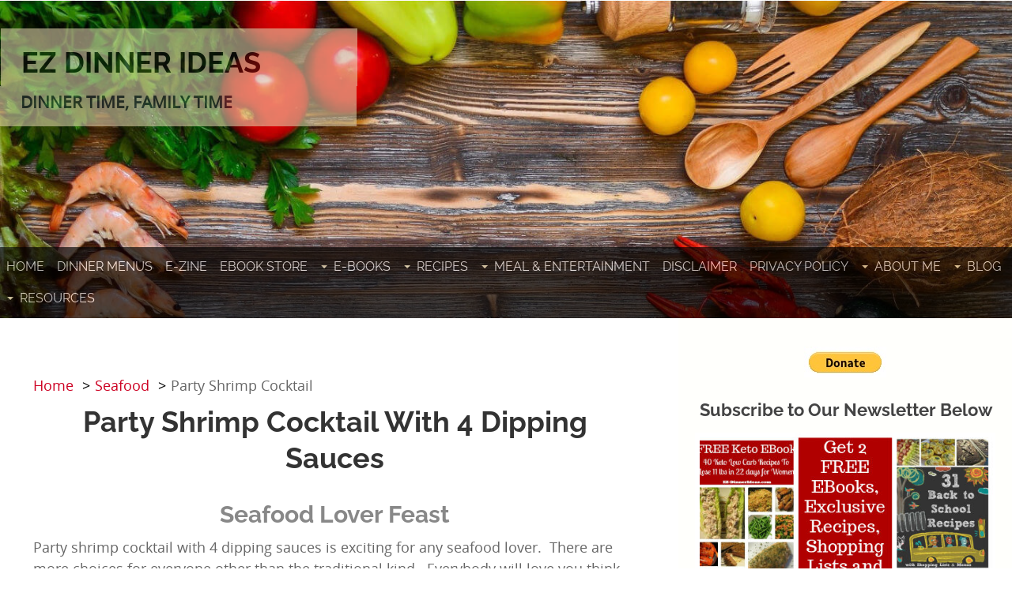

--- FILE ---
content_type: text/html; charset=UTF-8
request_url: https://www.ez-dinnerideas.com/party-shrimp-cocktail.html
body_size: 17503
content:
<!DOCTYPE HTML>
<html>
<head><meta http-equiv="content-type" content="text/html; charset=UTF-8"><title>Party Shrimp Cocktail With 4 Dipping Sauces</title><meta name="description" content="Party shrimp cocktail with 4 Dipping Sauces is one of your best dishes served in big dinner party.  Entertainment can be super easy and affordable."><meta id="viewport" name="viewport" content="width=device-width, initial-scale=1">
<link href="/A.sd,,_support-files,,_style.css+fonts,,_raleway,,_400.css+fonts,,_raleway,,_400-italic.css+fonts,,_raleway,,_700-italic.css+fonts,,_raleway,,_700.css+plugins,,_ss-ui-bootstrap,,_css,,_ss-ui-bootstrap.css,Mcc.I3YKkqY4RN.css.pagespeed.cf.mP5arL966G.css" rel="stylesheet" type="text/css"/>
<!-- start: tool_blocks.sbi_html_head -->
<!-- Global site tag (gtag.js) - Google Analytics -->
<script async src="https://www.googletagmanager.com/gtag/js?id=G-8FWPWSQMN7"></script>
<script>window.dataLayer=window.dataLayer||[];function gtag(){dataLayer.push(arguments);}gtag('js',new Date());gtag('config','G-8FWPWSQMN7');</script>
<link rel="canonical" href="https://www.ez-dinnerideas.com/party-shrimp-cocktail.html"/>
<link rel="alternate" type="application/rss+xml" title="RSS" href="https://www.ez-dinnerideas.com/easy-dinner-ideas.xml">
<meta property="og:site_name" content="Easy Dinner Ideas"/>
<meta property="og:title" content="Party Shrimp Cocktail With 4 Dipping Sauces"/>
<meta property="og:description" content="Party shrimp cocktail with 4 Dipping Sauces is one of your best dishes served in big dinner party.  Entertainment can be super easy and affordable."/>
<meta property="og:type" content="article"/>
<meta property="og:url" content="https://www.ez-dinnerideas.com/party-shrimp-cocktail.html"/>
<meta property="og:image" content="https://www.ez-dinnerideas.com/images/shrimp_cocktail_4_sauces_pinterest.jpg"/>
<meta property="og:image" content="https://www.ez-dinnerideas.com/images/shrimp_cocktail_4_sauces_08.jpg"/>
<meta property="og:image" content="https://www.ez-dinnerideas.com/images/shrimp_cocktail_4_sauces_07.jpg"/>
<meta property="og:image" content="https://www.ez-dinnerideas.com/images/shrimp_cocktail_4_sauces_10.jpg"/>
<meta property="og:image" content="https://www.ez-dinnerideas.com/images/shrimp_cocktail_4_sauces_02.jpg"/>
<meta property="og:image" content="https://www.ez-dinnerideas.com/images/shrimp_cocktail_4_sauces_03.jpg"/>
<meta property="og:image" content="https://www.ez-dinnerideas.com/images/shrimp_cocktail_4_sauces_04.jpg"/>
<meta property="og:image" content="https://www.ez-dinnerideas.com/images/shrimp_cocktail_4_sauces_05.jpg"/>
<meta property="og:image" content="https://www.ez-dinnerideas.com/images/shrimp_cocktail_4_sauces_06.jpg"/>
<meta property="og:image" content="https://www.ez-dinnerideas.com/images/shrimp_cocktail_4_sauces_09.jpg"/>
<meta property="fb:app_id" content="446179236117730"/>
<meta property="fb:admins" content="janny.chen.9"/>
<!-- SD -->
<!-- BREADCRUMBS -->
<script type="application/ld+json" id="ld-breadcrumb-trail-13183.page-50787793">
        {
          "@context": "https://schema.org",
          "@type": "BreadcrumbList",
          "itemListElement": [{
                "@type": "ListItem",
                "position":1,
                "name": "Home",
                "item": "https://www.ez-dinnerideas.com/"
            },{
                "@type": "ListItem",
                "position":2,
                "name": "Seafood",
                "item": "https://www.ez-dinnerideas.com/seafood-recipes.html"
            },{
                "@type": "ListItem",
                "position":3,
                "name": "Party Shrimp Cocktail"
            }]
        }
    </script>
<script>var https_page=0</script>
<script src="//www.ez-dinnerideas.com/sd/support-files/gdprcookie.js.pagespeed.jm.Yk4MQgKVTN.js" async defer></script><script src="/plugins/ss-ui-bootstrap/js/jquery-3.3.1.slim.min.js+popper.min.js.pagespeed.jc.S5HYQHLtXT.js"></script><script>eval(mod_pagespeed_bWfzQtbZgJ);</script>
<script>eval(mod_pagespeed__GRlwiT0TG);</script>
<script src="/plugins/ss-ui-bootstrap/js/bootstrap.min.js.pagespeed.jm.jaSXM20u9g.js"></script>
<script>var jQuery_slim=$.noConflict(true);</script><!-- end: tool_blocks.sbi_html_head -->
<!-- start: shared_blocks.154744918#end-of-head -->
<script data-grow-initializer="">!(function(){window.growMe||((window.growMe=function(e){window.growMe._.push(e);}),(window.growMe._=[]));var e=document.createElement("script");(e.type="text/javascript"),(e.src="https://faves.grow.me/main.js"),(e.defer=!0),e.setAttribute("data-grow-faves-site-id","U2l0ZTpmOGIxYmUxMS04ZDU5LTQ5ZWYtOTFhOS03MjJjOTYyMDRhYzM=");var t=document.getElementsByTagName("script")[0];t.parentNode.insertBefore(e,t);})();</script>
<!-- end: shared_blocks.154744918#end-of-head -->
<script>var FIX=FIX||{};</script>
</head>
<body class="responsive">
<div id="PageWrapper" class="modern">
<div id="HeaderWrapper">
<div id="Header">
<div class="Liner">
<div class="WebsiteName">
<a href="/">EZ Dinner Ideas</a>
</div><div class="Tagline">Dinner Time, Family Time</div>
<!-- start: shared_blocks.154744914#top-of-header -->
<div class="" style="width: 100%; box-sizing: border-box"><script async data-noptimize="1" data-cfasync="false" src="//scripts.scriptwrapper.com/tags/f8b1be11-8d59-49ef-91a9-722c96204ac3.js"></script>
<script src='//platform-api.sharethis.com/js/sharethis.js#property=5b5a6be6f5aa6d001130d07d&product=social-analytics' async></script>
<script src="https://payhip.com/payhip.js"></script>
<style>.adnxs-mobile{display:none}.adnxs-mobile,.adnxs-desktop{text-align:center}@media only screen and (max-width:980px){.adnxs-desktop{display:block}}@media only screen and (max-width:640px){.adnxs-desktop{display:none}.adnxs-mobile{display:block}}</style>
</div>
<!-- end: shared_blocks.154744914#top-of-header -->
<!-- start: shared_blocks.154744905#bottom-of-header -->
<div class="" style="width: 100%; box-sizing: border-box"><!-- start: tool_blocks.navbar.horizontal.center --><div class="ResponsiveNavWrapper">
<div class="ResponsiveNavButton"><span>Menu</span></div><div class="HorizontalNavBarCenter HorizontalNavBar HorizontalNavBarCSS ResponsiveNav"><ul class="root"><li class="li1"><a href="/">Home</a></li><li class="li1"><a href="/dinnermenus.html">Dinner Menus</a></li><li class="li1"><a href="/subscription.html">E-Zine</a></li><li class="li1"><a href="https://payhip.com/EZDinnerIdeas">EBook Store</a></li><li class="li1 submenu"><span class="navheader">E-Books</span><ul><li class="li2"><a href="/chinese-new-year-dishes-recipes.html">Chinese New Year Feast</a></li><li class="li2"><a href="/low-carb-chinese-food-recipes.html">Eat Chinese to Lose Weight</a></li><li class="li2"><a href="/easy-family-dinners.html">Easy Family Dinners Cookbook</a></li><li class="li2"><a href="/free-keto-ebook.html">Free Keto EBook | 40 Keto Low Carb Recipes To Lose 11 lbs in 22 days for Women</a></li></ul></li><li class="li1 submenu"><span class="navheader">Recipes</span><ul><li class="li2"><a href="/asian-recipes.html">Asian Recipes</a></li><li class="li2"><a href="/finger-food-appetizer-recipes.html">Appetizer Recipes</a></li><li class="li2"><a href="/beef-recipes.html">Beef</a></li><li class="li2"><a href="/breakfast-recipes.html">Breakfast and Brunch</a></li><li class="li2"><a href="/chicken-recipes.html">Chicken</a></li><li class="li2"><a href="/dessert-recipes.html">Dessert</a></li><li class="li2"><a href="/frozen-vegetable-recipes.html">Frozen Vegetable Recipes</a></li><li class="li2"><a href="/holiday-recipes.html">Holiday</a></li><li class="li2"><a href="/kids-recipes.html">Kids</a></li><li class="li2"><a href="/pasta-recipes.html">Pasta / Noodles</a></li><li class="li2"><a href="/pork-recipes.html">Pork</a></li><li class="li2"><a href="/restaurant-remakes-recipes.html">Restaurant Remakes</a></li><li class="li2"><a href="/seafood-recipes.html">Seafood</a></li><li class="li2"><a href="/easy-side-dish-recipes.html">Side Dish</a></li><li class="li2"><a href="/slow-cooker-recipes.html">Slow Cooker</a></li><li class="li2"><a href="/soup-recipes.html">Soup / Stew</a></li><li class="li2"><a href="/vegetarian-recipes.html">Vegetarian</a></li></ul></li><li class="li1 submenu"><span class="navheader">Meal & Entertainment</span><ul><li class="li2"><a href="/dinner-party-ideas.html">Dinner Party Ideas</a></li><li class="li2"><a href="/one-pot-dinner-recipes.html">One Pot Dinner Ideas</a></li></ul></li><li class="li1"><a href="/disclaimer.html">Disclaimer</a></li><li class="li1"><a href="/privacy-policy.html">Privacy Policy</a></li><li class="li1 submenu"><span class="navheader">About Me</span><ul><li class="li2"><a href="/about-me.html">About Me</a></li><li class="li2"><a href="/my-testimony.html">My Testimony</a></li><li class="li2"><a href="/confirmation-of-god.html">GOD's Confirmation</a></li><li class="li2"><a href="/contact-me.html">Contact Me</a></li></ul></li><li class="li1 submenu"><span class="navheader">Blog</span><ul><li class="li2"><a href="/easy-dinner-ideas-blog.html">Food Blog</a></li></ul></li><li class="li1 submenu"><span class="navheader">Resources</span><ul><li class="li2"><a href="/resources.html">Resources</a></li><li class="li2"><a href="/how-to-start-an-online-business.html">How to Start an Online Buisness</a></li></ul></li></ul></div></div>
<!-- end: tool_blocks.navbar.horizontal.center -->
</div>
<!-- end: shared_blocks.154744905#bottom-of-header -->
</div><!-- end Liner -->
</div><!-- end Header -->
</div><!-- end HeaderWrapper -->
<div id="ColumnsWrapper">
<div id="ContentWrapper">
<div id="ContentColumn">
<div class="Liner">
<!-- start: shared_blocks.154744902#above-h1 -->
<div class="" style="width: 100%; box-sizing: border-box"><div class="BreadcrumbBlock BreadcrumbBlockLeft">
<!-- Breadcrumbs: Seafood --><!--  -->
<ol class="BreadcrumbTiers" id="breadcrumb-trail-13183.page-50787793">
<li class="BreadcrumbItem" id="breadcrumb-trail-13183.page-50787793.43008005"><a href="https://www.ez-dinnerideas.com/"><span>Home</span></a></li>
<li class="BreadcrumbItem" id="breadcrumb-trail-13183.page-50787793.46971002"><a href="https://www.ez-dinnerideas.com/seafood-recipes.html"><span>Seafood</span></a></li>
<li class="BreadcrumbItem" id="breadcrumb-trail-13183.page-50787793.50787793"><span>Party Shrimp Cocktail</span></li></ol>
</div>
</div>
<!-- end: shared_blocks.154744902#above-h1 -->
<h1>Party Shrimp Cocktail With 4 Dipping Sauces<br/></h1>
<h2>Seafood Lover Feast</h2>
<p>Party shrimp cocktail with 4 dipping sauces is exciting for any seafood lover.&#xa0; There are more choices for everyone other than the traditional kind.&#xa0; Everybody will love you think outside the box.<br/></p>
<!-- start: shared_blocks.154744922#below-h1 -->
<div class="" style="width: 100%; box-sizing: border-box"></div>
<!-- end: shared_blocks.154744922#below-h1 -->
<div class="ImageBlock ImageBlockCenter"><img class="ss-lazy" src="data:image/svg+xml,%3Csvg xmlns='http://www.w3.org/2000/svg' viewBox='0 0 700 1000'%3E%3C/svg%3E" data-src="https://www.ez-dinnerideas.com/images/shrimp_cocktail_4_sauces_pinterest.jpg" width="700" height="1000" alt="Party shrimp cocktail with 4 Dipping Sauces is one of your best dishes served in big dinner party.  Entertainment can be super easy and affordable." title="Party shrimp cocktail with 4 Dipping Sauces is one of your best dishes served in big dinner party.  Entertainment can be super easy and affordable." data-pin-media="https://www.ez-dinnerideas.com/images/shrimp_cocktail_4_sauces_pinterest.jpg" style="width: 700px; height: auto"><div class="pinit">
<a data-pin-do="buttonPin" data-pin-count="beside" data-pin-save="true" href="https://pinterest.com/pin/create/button/?url=http%3A%2F%2Fwww.ez-dinnerideas.com%2Fparty-shrimp-cocktail.html&media=https%3A%2F%2Fwww.ez-dinnerideas.com%2Fimages%2Fshrimp_cocktail_4_sauces_pinterest.jpg&description=Party%20shrimp%20cocktail%20with%204%20Dipping%20Sauces%20is%20one%20of%20your%20best%20dishes%20served%20in%20big%20dinner%20party.%20%20Entertainment%20can%20be%20super%20easy%20and%20affordable."></a>
</div></div>
<p style="text-align: center;"><span style="font-size: 15px;"><b><br/><span style="font-size: 16px;">Total Time: </span></b><span style="font-weight: normal;">1</span><span style="font-weight: normal;">5-23 Minutes</span><b><span style="font-size: 16px;"><br/>Prep Time</span></b><span style="font-size: 16px;">: 10-15 Minutes&#xa0;&#xa0; </span></span><br/><span style="font-size: 16px;"><b>Active Cook Time</b>: 5-8 Minutes&#xa0;&#xa0; </span><br/><span style="font-size: 16px;"><b>Serving</b>: 4-8</span><br/><br/></p>
<div class="ImageBlock ImageBlockCenter"><img class="ss-lazy" src="data:image/svg+xml,%3Csvg xmlns='http://www.w3.org/2000/svg' viewBox='0 0 476 364'%3E%3C/svg%3E" data-src="https://www.ez-dinnerideas.com/images/shrimp_cocktail_4_sauces_08.jpg" width="476" height="364" alt="Party Shrimp Cocktail With 4 Dipping Sauces - Entertainment can be super easy and affordable." title="Party Shrimp Cocktail With 4 Dipping Sauces - Entertainment can be super easy and affordable." data-pin-media="https://www.ez-dinnerideas.com/images/shrimp_cocktail_4_sauces_08.jpg" style="width: 476px; height: auto"></div>
<p><br/></p><p>Think about having everybody on the table to dig in on a hot summer day or a big dinner party like Super Bowl, Thanksgiving and Christmas.<br/><br/>That was exactly how I served this dish.&#xa0; 3 pounds of shrimp sound a lot.&#xa0; But for seafood lovers, they will be gone in no time.&#xa0; And that was how it happened in one of our weekly family dinners.<br/><br/>Serve another easy side dish eating with your hands.&#xa0; Everybody will be happy.</p><p><br/></p>
<div class="MediaBlock YtFacade MediaBlockCenter" style="width: 560px; height: 315px;">
<img src="https://img.youtube.com/vi/NPmf1-FW3pc/hqdefault.jpg" loading="lazy">
<iframe style="width: 100%; height: 100%;" data-lazyload="off" data-src="https://www.youtube.com/embed/NPmf1-FW3pc?autoplay=1&rel=0" frameborder="0" allow="autoplay; encrypted-media" allowfullscreen></iframe>
<div class="YtFacadeButton">
<svg height="100%" version="1.1" viewBox="0 0 68 48" width="100%"><path d="M66.52,7.74c-0.78-2.93-2.49-5.41-5.42-6.19C55.79,.13,34,0,34,0S12.21,.13,6.9,1.55 C3.97,2.33,2.27,4.81,1.48,7.74C0.06,13.05,0,24,0,24s0.06,10.95,1.48,16.26c0.78,2.93,2.49,5.41,5.42,6.19 C12.21,47.87,34,48,34,48s21.79-0.13,27.1-1.55c2.93-0.78,4.64-3.26,5.42-6.19C67.94,34.95,68,24,68,24S67.94,13.05,66.52,7.74z" fill="#f00"></path><path d="M 45,24 27,14 27,34" fill="#fff"></path></svg>
</div>
</div>
<!-- start: shared_blocks.191226107#Tips and Tricks -->
<h2><br/>TIPS & TRICKS<br/></h2>
<!-- end: shared_blocks.191226107#Tips and Tricks -->
<div class="ImageBlock ImageBlockCenter"><img class="ss-lazy" src="data:image/svg+xml,%3Csvg xmlns='http://www.w3.org/2000/svg' viewBox='0 0 364 476'%3E%3C/svg%3E" data-src="https://www.ez-dinnerideas.com/images/shrimp_cocktail_4_sauces_07.jpg" width="364" height="476" alt="Shrimp Cocktail With 4 Dipping Sauces - A Shortcut To Thaw Frozen Shrimp" title="Shrimp Cocktail With 4 Dipping Sauces - A Shortcut To Thaw Frozen Shrimp" data-pin-media="https://www.ez-dinnerideas.com/images/shrimp_cocktail_4_sauces_07.jpg" style="width: 364px; height: auto"><span class="Caption CaptionCenter" style="max-width:364px">A Shortcut To Thaw Frozen Shrimp</span></div>
<p><br/></p><p>I always keep frozen shrimp on hand.&#xa0; Of course, I stock up my freezer when shrimp is on sale.&#xa0; Here is a quick way to thaw shrimp and cook it with other ingredients for any stove top recipes.<br/><br/>Follow the directions in this recipe to cook the shrimp and cool it down in ice water.&#xa0; If you need to shell the shrimp, go ahead and do it.&#xa0; If not, you can cook another ingredients, for instance pasta, that you plan on pairing with shrimp.&#xa0; Toss shrimp into your dish to finish it off and enjoy!<br/><br/>There are 4 dressings or sauces here.&#xa0; Feel free to add or reduce number of varieties to fit your budget and time.</p><p><br/></p>
<div class="ImageBlock ImageBlockCenter"><img class="ss-lazy" src="data:image/svg+xml,%3Csvg xmlns='http://www.w3.org/2000/svg' viewBox='0 0 476 364'%3E%3C/svg%3E" data-src="https://www.ez-dinnerideas.com/images/shrimp_cocktail_4_sauces_10.jpg" width="476" height="364" alt="Shrimp Cocktail With 4 Dipping Sauces - Increase or decrease number of sauces to serve this plate" title="Shrimp Cocktail With 4 Dipping Sauces - Increase or decrease number of sauces to serve this plate" data-pin-media="https://www.ez-dinnerideas.com/images/shrimp_cocktail_4_sauces_10.jpg" style="width: 476px; height: auto"><span class="Caption CaptionCenter" style="max-width:476px">Increase or decrease number of sauces to serve this plate</span></div>
<!-- start: shared_blocks.222846994#Divider 4 Serve This with -->
<hr style="width:90%;height:2px;">
<!-- end: shared_blocks.222846994#Divider 4 Serve This with -->
<h2><br/>Party Shrimp Cocktail With 4 Dipping Sauces Recipe and Directions<br/></h2>
<p><b>Ingredients</b><br/></p><p>3 lbs Frozen Shrimp<br/><br/>Sauce #1 - Orange Sriracha (Great for dipping fried chicken, too)<br/>1/3 cup Orange Marmalade<br/>1 tsp Sriracha Sauce (or Buffalo Hot Sauce)<br/>Salt and pepper to taste<br/><br/>Sauce #2 - Super Easy Chimichurri Sauce (I love this Sauce on my steak as well)<br/>Lime Zest<br/>1 Lime (juiced)<br/>1 Minced Garlic <br/>1 tsp Freeze Dried Cilantro<br/>Drizzle of Extra Virgin Olive Oil (optional)<br/>Salt and pepper to taste <br/><br/>Sauce #3 - Honey Garlic Sauce (this is a great salad dressing, too)<br/>1 Minced Garlic<br/>1 tsp Grated Ginger or 1/4 tsp Ginger Powder<br/>1/4 cup Honey<br/>2 tsp Superior Light Soy Sauce<br/>Salt and pepper to taste<br/><br/>Sauce #4 (I use store bought)<br/><a href="https://amzn.to/3oaM45W" onclick="return FIX.track(this);" rel="noopener" target="_blank">Regular Shrimp Cocktail Sauce</a><br/></p>
<p><b>Directions</b></p><ol><li>In 3 separate small serving bowls, mix the first 3 sauces/dressings separately to taste.</li><li>In a big bowl, fill 1/3 of its capacity with ice and add filtered cold water.&#xa0; Put it aside and we will use this ice water to cool down the shrimp later.</li><li>Bring a soup pot of water to boil.</li><li>Add shrimp into the boiling water.</li><li>Once it boils again, let shrimp cook another 2-3 minutes or until opaque.</li><li>Use a slotted spoon to transfer shrimp to the bowl of ice water to stop its cooking process.</li><li>Drain water and serve immediately along with dressings.</li><li>Or store in food container and chill overnight and serve later.</li></ol><p><br/></p>
<!-- start: shared_blocks.222846994#Divider 4 Serve This with -->
<hr style="width:90%;height:2px;">
<!-- end: shared_blocks.222846994#Divider 4 Serve This with -->
<h2><br/>Party Shrimp Cocktail With 4 Dipping Sauces Steps with Photos</h2>
<div class="ImageBlock ImageBlockCenter"><img class="ss-lazy" src="data:image/svg+xml,%3Csvg xmlns='http://www.w3.org/2000/svg' viewBox='0 0 476 364'%3E%3C/svg%3E" data-src="https://www.ez-dinnerideas.com/images/shrimp_cocktail_4_sauces_02.jpg" width="476" height="364" alt="Party Shrimp Cocktail With 4 Dipping Sauces - Whisk Orange Marmalade and Sriracha Sauce together to make Orange Sriracha Sauce." title="Party Shrimp Cocktail With 4 Dipping Sauces - Whisk Orange Marmalade and Sriracha Sauce together to make Orange Sriracha Sauce." data-pin-media="https://www.ez-dinnerideas.com/images/shrimp_cocktail_4_sauces_02.jpg" style="width: 476px; height: auto"><span class="Caption CaptionCenter" style="max-width:476px">Sauce #1 - Whisk Orange Marmalade and Sriracha Sauce together to make Orange Sriracha Sauce.</span></div>
<div class="ImageBlock ImageBlockCenter"><img class="ss-lazy" src="data:image/svg+xml,%3Csvg xmlns='http://www.w3.org/2000/svg' viewBox='0 0 476 364'%3E%3C/svg%3E" data-src="https://www.ez-dinnerideas.com/images/shrimp_cocktail_4_sauces_03.jpg" width="476" height="364" alt="Park Shrimp Cocktail With 4 Dipping Sauces - Combine, lime juice and zest, garlic, cilantro and olive oil (optional) together to make Super Easy Chimichurri Sauce." title="Park Shrimp Cocktail With 4 Dipping Sauces - Combine, lime juice and zest, garlic, cilantro and olive oil (optional) together to make Super Easy Chimichurri Sauce." data-pin-media="https://www.ez-dinnerideas.com/images/shrimp_cocktail_4_sauces_03.jpg" style="width: 476px; height: auto"><span class="Caption CaptionCenter" style="max-width:476px">Sauce #2 - Combine, lime juice and zest, garlic, cilantro and olive oil (optional) together to make Super Easy Chimichurri Sauce.</span></div>
<div class="ImageBlock ImageBlockCenter"><img class="ss-lazy" src="data:image/svg+xml,%3Csvg xmlns='http://www.w3.org/2000/svg' viewBox='0 0 476 364'%3E%3C/svg%3E" data-src="https://www.ez-dinnerideas.com/images/shrimp_cocktail_4_sauces_04.jpg" width="476" height="364" alt="Party Shrimp Cocktail With 4 Dipping Sauces - Combine garlic, ginger, honey and soy sauce together to make Honey Garlic Sauce." title="Party Shrimp Cocktail With 4 Dipping Sauces - Combine garlic, ginger, honey and soy sauce together to make Honey Garlic Sauce." data-pin-media="https://www.ez-dinnerideas.com/images/shrimp_cocktail_4_sauces_04.jpg" style="width: 476px; height: auto"><span class="Caption CaptionCenter" style="max-width:476px">Sauce #3 - Combine garlic, ginger, honey and soy sauce together to make Honey Garlic Sauce.<br> Sauce #4 - Store-Bought Regular Shrimp Cocktail Sauce</span></div>
<div class="ImageBlock ImageBlockCenter"><img class="ss-lazy" src="data:image/svg+xml,%3Csvg xmlns='http://www.w3.org/2000/svg' viewBox='0 0 476 364'%3E%3C/svg%3E" data-src="https://www.ez-dinnerideas.com/images/shrimp_cocktail_4_sauces_05.jpg" width="476" height="364" alt="Party Shrimp Cocktail With 4 Dipping Sauces - Add frozen shrimp in boiling water" title="Party Shrimp Cocktail With 4 Dipping Sauces - Add frozen shrimp in boiling water" data-pin-media="https://www.ez-dinnerideas.com/images/shrimp_cocktail_4_sauces_05.jpg" style="width: 476px; height: auto"><span class="Caption CaptionCenter" style="max-width:476px">Add frozen shrimp in boiling water</span></div>
<div class="ImageBlock ImageBlockCenter"><img class="ss-lazy" src="data:image/svg+xml,%3Csvg xmlns='http://www.w3.org/2000/svg' viewBox='0 0 476 364'%3E%3C/svg%3E" data-src="https://www.ez-dinnerideas.com/images/shrimp_cocktail_4_sauces_06.jpg" width="476" height="364" alt="Party Shrimp Cocktail With 4 Dipping Sauces - Transfer cooked shrimp into ice water" title="Party Shrimp Cocktail With 4 Dipping Sauces - Transfer cooked shrimp into ice water" data-pin-media="https://www.ez-dinnerideas.com/images/shrimp_cocktail_4_sauces_06.jpg" style="width: 476px; height: auto"><span class="Caption CaptionCenter" style="max-width:476px">Transfer cooked shrimp into ice water</span></div>
<div class="ImageBlock ImageBlockCenter"><img class="ss-lazy" src="data:image/svg+xml,%3Csvg xmlns='http://www.w3.org/2000/svg' viewBox='0 0 364 476'%3E%3C/svg%3E" data-src="https://www.ez-dinnerideas.com/images/shrimp_cocktail_4_sauces_09.jpg" width="364" height="476" alt="Party Shrimp Cocktail With 4 Dipping Sauces - Transfer shrimp to serving plate along with 4 sauces" title="Party Shrimp Cocktail With 4 Dipping Sauces - Transfer shrimp to serving plate along with 4 sauces" data-pin-media="https://www.ez-dinnerideas.com/images/shrimp_cocktail_4_sauces_09.jpg" style="width: 364px; height: auto"><span class="Caption CaptionCenter" style="max-width:364px">Transfer shrimp to serving plate along with 4 sauces. ENJOY!</span></div>
<hr style="width:90%;height:2px;">
<!-- start: shared_blocks.222846958#Served This With -->
<p><span style="font-size: 17.6px;color: rgb(0, 0, 0);"><b>Serve This With:&#xa0;</b></span><br/></p>
<!-- end: shared_blocks.222846958#Served This With -->
<div style="overflow-x: auto;">
<table class="columns_block grid_block" border="0" style="width: 100%;"><tr><td class="column_0" style="width: 50%;vertical-align:top;">
<ul><li><a href="https://www.ez-dinnerideas.com/fun-finger-food.html">Fruity Kielbasa Kebab</a></li><li><a href="https://www.ez-dinnerideas.com/old-glory-popsicles.html">Old Glory Popsicles</a></li><li><a href="https://www.ez-dinnerideas.com/outback-steakhouse-asparagus.html">Outback Steakhouse Asparagus</a></li></ul>
</td><td class="column_1" style="width: 50%;vertical-align:top;">
<ul><li><a href="https://www.ez-dinnerideas.com/simply-healthier-lemonade-concentrate.html">Simply Healthier Lemonade Concentrate</a></li><li><a href="https://www.ez-dinnerideas.com/fine-dining-finger-food.html" onclick="return FIX.track(this);">Tomato Bread</a></li></ul>
</td></tr></table>
</div>
<!-- start: shared_blocks.222846994#Divider 4 Serve This with -->
<hr style="width:90%;height:2px;">
<!-- end: shared_blocks.222846994#Divider 4 Serve This with -->
<!-- start: shared_blocks.157371652#Also Interested In -->
<p><span style="font-size: 17.6px;color: rgb(205, 0, 34);"><b><br/><span style="color: rgb(0, 0, 0);">You May Also Be Interested In:</span></b></span><br/></p>
<!-- end: shared_blocks.157371652#Also Interested In -->
<div style="overflow-x: auto;">
<table class="columns_block grid_block" border="0" style="width: 100%;"><tr><td class="column_0" style="width: 50%;vertical-align:top;">
<ul><li><a href="https://www.ez-dinnerideas.com/shrimp-sausage-recipe.html">Cajun Shrimp Sausage with Mashed Broccoli</a></li><li><a href="https://www.ez-dinnerideas.com/easy-side-dish-recipes.html">Easy Side Dish Recipes</a></li><li><a href="https://www.ez-dinnerideas.com/holiday-recipes.html">Holiday Recipes</a></li></ul>
</td><td class="column_1" style="width: 50%;vertical-align:top;">
<ul><li><a href="https://www.ez-dinnerideas.com/oven-roasted-sticky-orange-sriracha-chicken.html">Oven Roasted Sticky Orange Sriracha Chicken</a></li><li><a href="https://www.ez-dinnerideas.com/seafood-meal-ideas.html">Seafood Meal Ideas</a></li><li><a href="https://www.ez-dinnerideas.com/shrimp-corn-chowder-recipe.html">Shrimp Corn Chowder</a></li></ul>
</td></tr></table>
</div>
<hr style="width:90%;height:2px;">
<p><a href="https://www.ez-dinnerideas.com/">Home</a> &gt; <a href="https://www.ez-dinnerideas.com/seafood-recipes.html">Seafood Recipes</a> &gt; Party Shrimp Cocktail With 4 Dipping Sauces</p>
<!-- start: shared_blocks.154744917#below-paragraph-1 -->
<div class="" style="border-color: #ffffff; border-width: 1px 1px 1px 1px; border-style: solid; width: 100%; background-color: #ff0000; box-sizing: border-box"></div>
<!-- end: shared_blocks.154744917#below-paragraph-1 -->
<!-- start: shared_blocks.154744916#above-socialize-it -->
<div class="" style="width: 100%; box-sizing: border-box"><!-- start: tool_blocks.faceit_like.2 --><div style='min-height:32px; display: block;'><div class="fb-like" data-action="like" data-href="http://www.ez-dinnerideas.com/party-shrimp-cocktail.html" data-layout="standard" data-share="true" data-show-faces="false" data-width="320" data-lazy="true"></div></div><!-- end: tool_blocks.faceit_like.2 -->
<!-- start: tool_blocks.faceit_comment -->
<div id="COMMENTING" class="fb-comment"><h3><span style="color:red;">New!</span> Comments</h3>Be the first of your friends to comment what you just read<div class="fb-comments" data-colorscheme="light" data-href="http://www.ez-dinnerideas.com/party-shrimp-cocktail.html" data-numposts="5" data-width="450" data-lazy="true"></div></div><!-- end: tool_blocks.faceit_comment -->
</div>
<!-- end: shared_blocks.154744916#above-socialize-it -->
<!-- start: shared_blocks.154744904#socialize-it -->
<div class="" style="width: 100%; box-sizing: border-box"><div class="modal_block modal_ ss-ui-bootstrap">
<div id="modal255172388" class="modal fade" tabindex="-1" role="dialog" data-backdrop="static">
<div class="vertical-alignment-helper">
<div class="vertical-align-center modal-dialog" role="document">
<div class="modal-content">
<div class="modal-header">
<button type="button" class="close" data-dismiss="modal" aria-label="Close"><span aria-hidden="true">&times;</span></button>
</div>
<div class="modal-body">
<div class="CalloutBox" style="border-color: #b00000; border-width: 4px 4px 4px 4px; border-style: solid; box-sizing: border-box"><!-- start: shared_blocks.222771916#Newsletter Sign-Up New -->
<div class="" style="background-color: #ffffff; box-sizing: border-box"><!-- start: shared_blocks.225695857#Subscribe Today -->
<div class="" style="margin-left: auto; margin-right: auto; float: none; width: 50%; background-color: #cd0022; box-sizing: border-box"><p style="text-align: center;"><span style="color: rgb(255, 255, 255);font-size: 23px;"><b>SUBSCRIBE TODAY</b></span></p>
</div>
<!-- end: shared_blocks.225695857#Subscribe Today -->
<!-- start: shared_blocks.222771917#Monthly Subscription Form -->
<!-- start: tool_blocks.ezine2 -->
<div class="Ezine2 EzineCenter  EzineHorizontal">
<form action="/cgi-bin/mailout/mailmgr.cgi" method="POST" accept-charset="UTF-8">
<input type="hidden" name="list_id" value="21111765">
<input type="hidden" name="action" value="subscribe">
<div class="EzineRow EzineEmailRow">
<label for="EzineEmail.6">Email</label>
<input id="EzineEmail.6" required type="email" name="email" onFocus="SS_LDR_recaptcha()">
</div><div class="EzineRow EzineNameRow">
<label for="EzineName.6">First Name</label>
<input id="EzineName.6" type="text" name="name">
</div><div class="EzineRow EzineButtonRow">
<button class="EzineButton" type="submit">Subscribe Monthly E-Zine &amp; FREE E-Books</button>
</div>
</form>
</div><!-- end: tool_blocks.ezine2 -->
<!-- end: shared_blocks.222771917#Monthly Subscription Form -->
<p><span style="background-color: rgb(255, 255, 255);"><span style="font-size: 12px;">Once subscribed, you will be requested to confirm your email address one more time.&#xa0; Then, you will have a direct link to download all FREE e-books and exclusive recipes</span>.</span><br/></p>
</div>
<!-- end: shared_blocks.222771916#Newsletter Sign-Up New -->
</div>
</div>
</div>
</div>
</div>
</div>
<style>.ss-ui-bootstrap .modal-backdrop.show{}</style>
<script>(function($){$(function(){var cookieName="modal255172388";var modal=$("#"+cookieName);var backdrop;var showModal=function(e){if(!e.toElement&&e.relatedTarget===null&&(new RegExp(cookieName+"=1")).test(document.cookie)===false){modal.modal('show');if(!/\.xml$/.test(window.location.toString())){var d=new Date();d.setTime(d.getTime()+(15*60*1000));var expires="expires="+d.toUTCString();document.cookie=cookieName+"=1;"+expires+";path=/";}}};var doc=$(document);doc.on("mouseout",showModal);modal.on('shown.bs.modal',function(e){backdrop=$(".modal-backdrop");modal.closest('.ss-ui-bootstrap').append(backdrop);}).on('hidden.bs.modal',function(e){backdrop.remove();doc.off("mouseout",showModal);});});})(jQuery_slim);</script>
</div>
</div>
<!-- end: shared_blocks.154744904#socialize-it -->
<!-- start: shared_blocks.154744913#below-socialize-it -->
<div class="" style="width: 100%; box-sizing: border-box"></div>
<!-- end: shared_blocks.154744913#below-socialize-it -->
</div><!-- end Liner -->
</div><!-- end ContentColumn -->
</div><!-- end ContentWrapper -->
<div id="NavWrapper">
<div id="NavColumn">
<div class="Liner">
<!-- start: shared_blocks.154744923#top-of-nav-column -->
<div class="" style="width: 100%; box-sizing: border-box"><!-- start: shared_blocks.250490785#Donation Button -->
<div class="ImageBlock ImageBlockCenter"><a href="https://paypal.me/EZDinnerIdeasUS?country.x=US&locale.x=en_US" onclick="return FIX.track(this);"><img class="ss-lazy" src="data:image/svg+xml,%3Csvg xmlns='http://www.w3.org/2000/svg' viewBox='0 0 104 39'%3E%3C/svg%3E" data-src="https://www.ez-dinnerideas.com/images/donate_button.jpg" width="104" height="39" alt="donate_button" title="donate_button" data-pin-media="https://www.ez-dinnerideas.com/images/donate_button.jpg" style="width: 104px; height: auto"></a></div>
<!-- end: shared_blocks.250490785#Donation Button -->
<h4 style="text-align: center"><span style="text-align: center;font-size: 22px;">Subscribe to Our&#xa0;Newsletter Below</span><br/></h4>
<div class="ImageBlock ImageBlockCenter"><img class="ss-lazy" src="data:image/svg+xml,%3Csvg xmlns='http://www.w3.org/2000/svg' viewBox='0 0 500 281'%3E%3C/svg%3E" data-src="https://www.ez-dinnerideas.com/images/newsletter_sign_up_e.jpg" width="500" height="281" alt="Newsletter Subscription - Get 2 FREE Ebooks, Exclusive Recipes, Shopping Lists and More" title="Newsletter Subscription - Get 2 FREE Ebooks, Exclusive Recipes, Shopping Lists and More" data-pin-media="https://www.ez-dinnerideas.com/images/newsletter_sign_up_e.jpg" style="width: 500px; height: auto"></div>
<!-- start: tool_blocks.ezine2 -->
<div class="Ezine2 EzineLeft  EzineVertical">
<form action="/cgi-bin/mailout/mailmgr.cgi" method="POST" accept-charset="UTF-8">
<input type="hidden" name="list_id" value="21111765">
<input type="hidden" name="action" value="subscribe">
<div class="EzineRow EzineEmailRow">
<label for="EzineEmail.7">Email</label>
<input id="EzineEmail.7" required type="email" name="email" onFocus="SS_LDR_recaptcha()">
</div><div class="EzineRow EzineGDPRAgeConsentRow">
<label for="EzineGDPRAgeConsent.7"><input id="EzineGDPRAgeConsent.7" required type="checkbox" name="gdpr_age_consent">I am at least 16 years of age.</label>
</div>
<div class="EzineRow GDPRPrivacyPolicyConsentRow">
<label for="GDPRPrivacyPolicyConsent.7"><input id="GDPRPrivacyPolicyConsent.7" required type="checkbox" name="gdpr_privacy_policy_consent">I have read and accept the <a href="https://www.ez-dinnerideas.com/privacy-policy.html" target="_new">privacy policy</a>.</label>
</div>
<div class="EzineRow GDPRInformationPurposeRow">
<label for="GDPRInformationPurpose.7"><input id="GDPRInformationPurpose.7" required type="checkbox" name="gdpr_information_purpose">I understand that you will use my information to send me a newsletter.</label>
</div><div class="EzineRow EzineButtonRow">
<button class="EzineButton" type="submit">Subscribe</button>
</div>
</form>
</div><!-- end: tool_blocks.ezine2 -->
</div>
<!-- end: shared_blocks.154744923#top-of-nav-column -->
<!-- start: shared_blocks.154744919#navigation -->
<div class="" style="width: 100%; box-sizing: border-box"><!-- start: tool_blocks.pinterestfollow2 -->
<div class="pinterestFollow" style="padding-right: 4px;text-align: center;"><a data-pin-do="buttonFollow" href="https://www.pinterest.com/ezdinnerideas/" target="_blank">ezdinnerideas</a>
<script async defer src="//assets.pinterest.com/js/pinit.js"></script></div>
<!-- end: tool_blocks.pinterestfollow2 -->
<!-- start: shared_blocks.169914739#Google Search Box -->
<script>(function(){var cx='partner-pub-4596640426045657:5426419539';var gcse=document.createElement('script');gcse.type='text/javascript';gcse.async=true;gcse.src=(document.location.protocol=='https:'?'https:':'http:')+'//cse.google.com/cse.js?cx='+cx;var s=document.getElementsByTagName('script')[0];s.parentNode.insertBefore(gcse,s);})();</script>
<gcse:search></gcse:search>
<!-- end: shared_blocks.169914739#Google Search Box -->
<div class="" style="border-color: #cd0022; border-width: 3px 3px 3px 3px; border-style: solid; margin-left: auto; margin-right: auto; float: none; width: 85%; box-sizing: border-box"><h4>Subscribe and receive my new release videos</h4>
<center><script src="https://apis.google.com/js/platform.js"></script>
<div class="g-ytsubscribe" data-channelid="UCy_PEov8KzJjSvNvML4XZlQ" data-layout="full" data-count="hidden"></div></center>
</div>
<!-- start: tool_blocks.faceit_like.1 --><div style='min-height:94px; display: block;'><div class="fb-like" data-action="like" data-href="http://www.ez-dinnerideas.com" data-layout="box_count" data-share="true" data-show-faces="false" data-width="180" data-lazy="true"></div></div><!-- end: tool_blocks.faceit_like.1 -->
<!-- start: tool_blocks.googleplus1 -->
<div class="googlePlusOne" style="text-align:center">
<div class="g-plusone" data-size="standard" data-annotation="inline" data-href="http://www.ez-dinnerideas.com/party-shrimp-cocktail.html" data-width="300" data-callback="plusone_vote">
</div>
</div>
<!-- end: tool_blocks.googleplus1 -->
</div>
<!-- end: shared_blocks.154744919#navigation -->
<!-- start: shared_blocks.154744924#bottom-of-nav-column -->
<div class="" style="width: 100%; box-sizing: border-box"><!-- start: tool_blocks.whatsnew.[base64] -->
<div class="WhatsNew WhatsNewCenter" style="width: 100%">
<h2><a href="https://www.ez-dinnerideas.com/easy-dinner-ideas-blog.html">Recent Articles</a></h2><div class="WhatsNew-subscribe">
<img loading="lazy" class="WhatsNew-icon" src="[data-uri]" alt="RSS"/>
<ul>
<li>
<a href="https://www.ez-dinnerideas.com/easy-dinner-ideas.xml">
<img loading="lazy" src="[data-uri]" alt="XML RSS"/>
</a>
</li> <li>
<a href="https://feedly.com/i/subscription/feed/https://www.ez-dinnerideas.com/easy-dinner-ideas.xml" target="new" rel="nofollow">
<img loading="lazy" width="91" height="17" src="//www.ez-dinnerideas.com/objects/feedly.gif" alt="follow us in feedly"/>
</a>
</li> <li>
<a href="https://add.my.yahoo.com/rss?url=https://www.ez-dinnerideas.com/easy-dinner-ideas.xml" target="new" rel="nofollow">
<img loading="lazy" width="91" height="17" src="//www.ez-dinnerideas.com/objects/addtomyyahoo4.gif" alt="Add to My Yahoo!"/>
</a>
</li> </ul>
</div><ol>
<li>
<h3><a href="https://www.ez-dinnerideas.com/easy-low-carb-meals.html">Losing Weight to Get Ready for Summer</a></h3><p class="WhatsNew-time"><abbr title="2026-01-31T07:00:00-0500">Jan 31, 26 07:00 AM</abbr></p><div class="WhatsNew-content">Every year when temperature gets warmer, I always see at least a magazine have something similar to this title. But not everyone fits into the same diet plan. I can testify that after struggling so ma&#8230;</div><p class="WhatsNew-more"><a href="https://www.ez-dinnerideas.com/easy-low-carb-meals.html">Read More</a></p></li>
<li>
<h3><a href="https://www.ez-dinnerideas.com/frozen-spinach-recipes.html">Frozen Vegetables Replacing the Fresh Spring Ones???</a></h3><p class="WhatsNew-time"><abbr title="2026-01-29T07:00:00-0500">Jan 29, 26 07:00 AM</abbr></p><div class="WhatsNew-content">Life is short. We can be super busy that buying fresh ingredients back home and plan change. As a result, the fresh ones got rotten. Sounds familiar? As much as we all love everything fresh, frozen on&#8230;</div><p class="WhatsNew-more"><a href="https://www.ez-dinnerideas.com/frozen-spinach-recipes.html">Read More</a></p></li>
<li>
<h3><a href="https://www.ez-dinnerideas.com/starbucks-spinach-quiche.html">Brunch in Spring</a></h3><p class="WhatsNew-time"><abbr title="2026-01-27T07:00:00-0500">Jan 27, 26 07:00 AM</abbr></p><div class="WhatsNew-content">We all like to enjoy some nice weather. So, it's great to invite everybody to have a brunch in spring. What's better than having this restaurant copy-cat recipe with plenty of spring vegetable, right&#8230;</div><p class="WhatsNew-more"><a href="https://www.ez-dinnerideas.com/starbucks-spinach-quiche.html">Read More</a></p></li></ol></div><!-- end: tool_blocks.whatsnew.[base64] -->
<div class="ImageBlock ImageBlockCenter"><a href="https://buymeacoffee.com/ezdinnerideas" onclick="return FIX.track(this);" rel="noopener" target="_blank"><img class="ss-lazy" src="data:image/svg+xml,%3Csvg xmlns='http://www.w3.org/2000/svg' viewBox='0 0 431 285'%3E%3C/svg%3E" data-src="https://www.ez-dinnerideas.com/images/buy_me_coffee_blur.jpg" width="431" height="285" alt="Buy Me Coffee" title="Buy Me Coffee" data-pin-media="https://www.ez-dinnerideas.com/images/buy_me_coffee_blur.jpg" style="width: 431px; height: auto"></a></div>
</div>
<!-- end: shared_blocks.154744924#bottom-of-nav-column -->
</div><!-- end Liner -->
</div><!-- end NavColumn -->
</div><!-- end NavWrapper -->
</div><!-- end ColumnsWrapper -->
<div id="FooterWrapper">
<div id="Footer">
<div class="Liner">
<!-- start: shared_blocks.154744906#above-bottom-nav -->
<div class="" style="width: 100%; box-sizing: border-box"></div>
<!-- end: shared_blocks.154744906#above-bottom-nav -->
<!-- start: shared_blocks.154744909#bottom-navigation -->
<div class="" style="width: 100%; box-sizing: border-box"></div>
<!-- end: shared_blocks.154744909#bottom-navigation -->
<!-- start: shared_blocks.154744903#below-bottom-nav -->
<div class="" style="width: 100%; box-sizing: border-box">
<div class=" socializeIt socializeIt-responsive" style="border-color: #cccccc; border-width: 1px 1px 1px 1px; border-style: solid; box-sizing: border-box"><div style="overflow-x: auto;">
<table class="columns_block grid_block" border="0" style="width: 100%;"><tr><td class="column_0" style="width: 20%;vertical-align:top;">
<p>
<span style="font-size: 16px;"><strong>Share on Your Social Media:</strong></span>
<p><span style="font-size:11px;">What’s this?</span></p>
</p>
</td><td class="column_1" style="width: 80%;vertical-align:top;">
<!-- start: tool_blocks.social_sharing -->
<div class="SocialShare SocialShareRegular"><a href="#" rel="noopener noreferrer" onclick="window.open('https://www.facebook.com/sharer.php?u='+ encodeURIComponent(document.location.href) +'&t=' + encodeURIComponent(document.title), 'sharer','toolbar=0,status=0,width=700,height=500,resizable=yes,scrollbars=yes');return false;" target="_blank" class="socialIcon facebook"><svg width="20" height="20" aria-hidden="true" focusable="false" data-prefix="fab" data-icon="facebook-square" role="img" xmlns="http://www.w3.org/2000/svg" viewBox="0 0 448 512"><path fill="currentColor" d="M400 32H48A48 48 0 0 0 0 80v352a48 48 0 0 0 48 48h137.25V327.69h-63V256h63v-54.64c0-62.15 37-96.48 93.67-96.48 27.14 0 55.52 4.84 55.52 4.84v61h-31.27c-30.81 0-40.42 19.12-40.42 38.73V256h68.78l-11 71.69h-57.78V480H400a48 48 0 0 0 48-48V80a48 48 0 0 0-48-48z" class=""></path></svg><span>Facebook</span></a><a href="#" rel="noopener noreferrer" onclick="window.open('https://twitter.com/intent/tweet?text=Reading%20about%20this:%20'+encodeURIComponent(document.title)+'%20-%20' + encodeURIComponent(document.location.href), 'sharer','toolbar=0,status=0,width=700,height=500,resizable=yes,scrollbars=yes');return false;" target="_blank" class="socialIcon twitter"><svg width="20" height="20" aria-hidden="true" focusable="false" data-prefix="fab" data-icon="twitter-square" role="img" viewBox="0 0 1200 1227" fill="none" xmlns="http://www.w3.org/2000/svg"><path d="M714.163 519.284L1160.89 0H1055.03L667.137 450.887L357.328 0H0L468.492 681.821L0 1226.37H105.866L515.491 750.218L842.672 1226.37H1200L714.137 519.284H714.163ZM569.165 687.828L521.697 619.934L144.011 79.6944H306.615L611.412 515.685L658.88 583.579L1055.08 1150.3H892.476L569.165 687.854V687.828Z" fill="currentColor"></path></svg><span>X</span></a><a href="#" rel="noopener noreferrer" onclick="var script = document.createElement('script');script.setAttribute('type','text/javascript');script.setAttribute('src', 'https://assets.pinterest.com/js/pinmarklet.js');document.getElementsByTagName('head')[0].appendChild(script);return false" target="_blank" class="socialIcon pinterest"><svg width="20" height="20" aria-hidden="true" focusable="false" data-prefix="fab" data-icon="pinterest-square" role="img" xmlns="http://www.w3.org/2000/svg" viewBox="0 0 448 512"><path fill="currentColor" d="M448 80v352c0 26.5-21.5 48-48 48H154.4c9.8-16.4 22.4-40 27.4-59.3 3-11.5 15.3-58.4 15.3-58.4 8 15.3 31.4 28.2 56.3 28.2 74.1 0 127.4-68.1 127.4-152.7 0-81.1-66.2-141.8-151.4-141.8-106 0-162.2 71.1-162.2 148.6 0 36 19.2 80.8 49.8 95.1 4.7 2.2 7.1 1.2 8.2-3.3.8-3.4 5-20.1 6.8-27.8.6-2.5.3-4.6-1.7-7-10.1-12.3-18.3-34.9-18.3-56 0-54.2 41-106.6 110.9-106.6 60.3 0 102.6 41.1 102.6 99.9 0 66.4-33.5 112.4-77.2 112.4-24.1 0-42.1-19.9-36.4-44.4 6.9-29.2 20.3-60.7 20.3-81.8 0-53-75.5-45.7-75.5 25 0 21.7 7.3 36.5 7.3 36.5-31.4 132.8-36.1 134.5-29.6 192.6l2.2.8H48c-26.5 0-48-21.5-48-48V80c0-26.5 21.5-48 48-48h352c26.5 0 48 21.5 48 48z" class=""></path></svg><span>Pinterest</span></a><a href="#" rel="noopener noreferrer" onclick="window.open('https://www.tumblr.com/share/link?url='+ encodeURIComponent(document.location.href) + '&name='+ encodeURIComponent(document.title), 'sharer','toolbar=0,status=0,width=700,height=500,resizable=yes,scrollbars=yes');return false;" target="_blank" class="socialIcon tumblr"><svg width="20" height="20" aria-hidden="true" focusable="false" data-prefix="fab" data-icon="tumblr-square" role="img" xmlns="http://www.w3.org/2000/svg" viewBox="0 0 448 512"><path fill="currentColor" d="M400 32H48C21.5 32 0 53.5 0 80v352c0 26.5 21.5 48 48 48h352c26.5 0 48-21.5 48-48V80c0-26.5-21.5-48-48-48zm-82.3 364.2c-8.5 9.1-31.2 19.8-60.9 19.8-75.5 0-91.9-55.5-91.9-87.9v-90h-29.7c-3.4 0-6.2-2.8-6.2-6.2v-42.5c0-4.5 2.8-8.5 7.1-10 38.8-13.7 50.9-47.5 52.7-73.2.5-6.9 4.1-10.2 10-10.2h44.3c3.4 0 6.2 2.8 6.2 6.2v72h51.9c3.4 0 6.2 2.8 6.2 6.2v51.1c0 3.4-2.8 6.2-6.2 6.2h-52.1V321c0 21.4 14.8 33.5 42.5 22.4 3-1.2 5.6-2 8-1.4 2.2.5 3.6 2.1 4.6 4.9l13.8 40.2c1 3.2 2 6.7-.3 9.1z" class=""></path></svg><span>Tumblr</span></a><a href="#" rel="noopener noreferrer" onclick="window.open('https://reddit.com/submit?url='+ encodeURIComponent(document.location.href) + '&title=' + encodeURIComponent(document.title), 'sharer','toolbar=0,status=0,width=700,height=500,resizable=yes,scrollbars=yes');return false;" target="_blank" class="socialIcon reddit"><svg width="20" height="20" aria-hidden="true" focusable="false" data-prefix="fab" data-icon="reddit-square" role="img" xmlns="http://www.w3.org/2000/svg" viewBox="0 0 448 512"><path fill="currentColor" d="M283.2 345.5c2.7 2.7 2.7 6.8 0 9.2-24.5 24.5-93.8 24.6-118.4 0-2.7-2.4-2.7-6.5 0-9.2 2.4-2.4 6.5-2.4 8.9 0 18.7 19.2 81 19.6 100.5 0 2.4-2.3 6.6-2.3 9 0zm-91.3-53.8c0-14.9-11.9-26.8-26.5-26.8-14.9 0-26.8 11.9-26.8 26.8 0 14.6 11.9 26.5 26.8 26.5 14.6 0 26.5-11.9 26.5-26.5zm90.7-26.8c-14.6 0-26.5 11.9-26.5 26.8 0 14.6 11.9 26.5 26.5 26.5 14.9 0 26.8-11.9 26.8-26.5 0-14.9-11.9-26.8-26.8-26.8zM448 80v352c0 26.5-21.5 48-48 48H48c-26.5 0-48-21.5-48-48V80c0-26.5 21.5-48 48-48h352c26.5 0 48 21.5 48 48zm-99.7 140.6c-10.1 0-19 4.2-25.6 10.7-24.1-16.7-56.5-27.4-92.5-28.6l18.7-84.2 59.5 13.4c0 14.6 11.9 26.5 26.5 26.5 14.9 0 26.8-12.2 26.8-26.8 0-14.6-11.9-26.8-26.8-26.8-10.4 0-19.3 6.2-23.8 14.9l-65.7-14.6c-3.3-.9-6.5 1.5-7.4 4.8l-20.5 92.8c-35.7 1.5-67.8 12.2-91.9 28.9-6.5-6.8-15.8-11-25.9-11-37.5 0-49.8 50.4-15.5 67.5-1.2 5.4-1.8 11-1.8 16.7 0 56.5 63.7 102.3 141.9 102.3 78.5 0 142.2-45.8 142.2-102.3 0-5.7-.6-11.6-2.1-17 33.6-17.2 21.2-67.2-16.1-67.2z" class=""></path></svg><span>Reddit</span></a><a href="#" rel="noopener noreferrer" onclick="window.open('https://api.whatsapp.com/send?text='+encodeURIComponent(document.location.href), 'sharer','toolbar=0,status=0,width=700,height=500,resizable=yes,scrollbars=yes');return false;" target="_blank" class="socialIcon whatsapp"><svg width="20" height="20" aria-hidden="true" focusable="false" data-prefix="fab" data-icon="whatsapp-square" role="img" xmlns="http://www.w3.org/2000/svg" viewBox="0 0 448 512"><path fill="currentColor" d="M224 122.8c-72.7 0-131.8 59.1-131.9 131.8 0 24.9 7 49.2 20.2 70.1l3.1 5-13.3 48.6 49.9-13.1 4.8 2.9c20.2 12 43.4 18.4 67.1 18.4h.1c72.6 0 133.3-59.1 133.3-131.8 0-35.2-15.2-68.3-40.1-93.2-25-25-58-38.7-93.2-38.7zm77.5 188.4c-3.3 9.3-19.1 17.7-26.7 18.8-12.6 1.9-22.4.9-47.5-9.9-39.7-17.2-65.7-57.2-67.7-59.8-2-2.6-16.2-21.5-16.2-41s10.2-29.1 13.9-33.1c3.6-4 7.9-5 10.6-5 2.6 0 5.3 0 7.6.1 2.4.1 5.7-.9 8.9 6.8 3.3 7.9 11.2 27.4 12.2 29.4s1.7 4.3.3 6.9c-7.6 15.2-15.7 14.6-11.6 21.6 15.3 26.3 30.6 35.4 53.9 47.1 4 2 6.3 1.7 8.6-1 2.3-2.6 9.9-11.6 12.5-15.5 2.6-4 5.3-3.3 8.9-2 3.6 1.3 23.1 10.9 27.1 12.9s6.6 3 7.6 4.6c.9 1.9.9 9.9-2.4 19.1zM400 32H48C21.5 32 0 53.5 0 80v352c0 26.5 21.5 48 48 48h352c26.5 0 48-21.5 48-48V80c0-26.5-21.5-48-48-48zM223.9 413.2c-26.6 0-52.7-6.7-75.8-19.3L64 416l22.5-82.2c-13.9-24-21.2-51.3-21.2-79.3C65.4 167.1 136.5 96 223.9 96c42.4 0 82.2 16.5 112.2 46.5 29.9 30 47.9 69.8 47.9 112.2 0 87.4-72.7 158.5-160.1 158.5z" class=""></path></svg><span>WhatsApp</span></a><a href="#" rel="noopener noreferrer" onclick="window.open('https://www.facebook.com/dialog/send?app_id=446179236117730&link='+encodeURIComponent(document.location.href)+'&redirect_uri='+encodeURIComponent(document.location.href), 'sharer','toolbar=0,status=0,width=850,height=500,resizable=yes,scrollbars=yes');return false;" target="_blank" class="socialIcon messenger"><svg width="20" height="20" aria-hidden="true" focusable="false" data-prefix="fab" data-icon="facebook-messenger" role="img" xmlns="http://www.w3.org/2000/svg" viewBox="0 0 512 512"><path fill="currentColor" d="M256.55 8C116.52 8 8 110.34 8 248.57c0 72.3 29.71 134.78 78.07 177.94 8.35 7.51 6.63 11.86 8.05 58.23A19.92 19.92 0 0 0 122 502.31c52.91-23.3 53.59-25.14 62.56-22.7C337.85 521.8 504 423.7 504 248.57 504 110.34 396.59 8 256.55 8zm149.24 185.13l-73 115.57a37.37 37.37 0 0 1-53.91 9.93l-58.08-43.47a15 15 0 0 0-18 0l-78.37 59.44c-10.46 7.93-24.16-4.6-17.11-15.67l73-115.57a37.36 37.36 0 0 1 53.91-9.93l58.06 43.46a15 15 0 0 0 18 0l78.41-59.38c10.44-7.98 24.14 4.54 17.09 15.62z" class=""></path></svg><span>Messenger</span></a></div>
<!-- end: tool_blocks.social_sharing -->
</td></tr></table>
</div>
</div>
</div>
<!-- end: shared_blocks.154744903#below-bottom-nav -->
<!-- start: shared_blocks.154744908#footer -->
<div class="" style="border-color: #fffffc; border-width: 1px 1px 1px 1px; border-style: solid; width: 100%; box-sizing: border-box"><p><span style="font-size: 14px;"><b>Affiliates disclosure: As an Amazon Associate, we may earn commission from qualifying purchase from Amazon.com. You can learn more about our established position </b></span><a href="https://www.ez-dinnerideas.com/disclaimer.html"><span style="font-size: 14px;"><b>here</b></span></a><span style="font-size: 14px;"><b>.</b></span></p>
<p>"And let us consider how to stir up one another to love and good works, not neglecting to meet together, as is the habit of some, but encouraging one another, and all the more as you see the Day drawing near." Hebrews 10:24-25 ESV<br/></p>
<!-- start: shared_blocks.255287352#Copyright HTML Codes -->
<p>
Copyright &copy; 2013-<script>var today=new Date()
var year=today.getFullYear()
document.write(year)</script> by Janny Chen-Read EZ-DinnerIdeas.com &nbsp;&nbsp;All rights reserved
</p>
<!-- end: shared_blocks.255287352#Copyright HTML Codes -->
</div>
<!-- end: shared_blocks.154744908#footer -->
</div><!-- end Liner -->
</div><!-- end Footer -->
</div><!-- end FooterWrapper -->
</div><!-- end PageWrapper -->
<script src="/sd/support-files/fix.js.pagespeed.jm.3phKUrh9Pj.js"></script>
<script>FIX.doEndOfBody();</script>
<script src="/sd/support-files/design.js.pagespeed.jm.uHGT603eP3.js"></script>
<!-- start: tool_blocks.sbi_html_body_end -->
<script>var SS_PARAMS={pinterest_enabled:true,googleplus1_on_page:true,socializeit_onpage:false};</script> <div id="fb-root"></div>
<script async defer crossorigin="anonymous" src="https://connect.facebook.net/en_US/sdk.js#xfbml=1&version=v4.0&appId=446179236117730&autoLogAppEvents=1"></script><style>.g-recaptcha{display:inline-block}.recaptcha_wrapper{text-align:center}</style>
<script>if(typeof recaptcha_callbackings!=="undefined"){SS_PARAMS.recaptcha_callbackings=recaptcha_callbackings||[]};</script><script>(function(d,id){if(d.getElementById(id)){return;}var s=d.createElement('script');s.async=true;s.defer=true;s.src="/ssjs/ldr.js";s.id=id;d.getElementsByTagName('head')[0].appendChild(s);})(document,'_ss_ldr_script');</script><script async src="/ssjs/lazyload.min.js.pagespeed.jm.GZJ6y5Iztl.js"></script><script>document.addEventListener('DOMContentLoaded',function(){var ytFacades=document.querySelectorAll('.YtFacade');ytFacades.forEach(function(ytFacade){var button=ytFacade.querySelector('.YtFacadeButton');var iframe=ytFacade.querySelector('iframe');button.addEventListener('click',function(){iframe.src=iframe.getAttribute('data-src');button.style.display='none';});});});</script><!-- end: tool_blocks.sbi_html_body_end -->
<!-- Generated at 13:57:30 31-Jan-2026 with dogdays v160 -->
</body>
</html>


--- FILE ---
content_type: text/html; charset=utf-8
request_url: https://accounts.google.com/o/oauth2/postmessageRelay?parent=https%3A%2F%2Fwww.ez-dinnerideas.com&jsh=m%3B%2F_%2Fscs%2Fabc-static%2F_%2Fjs%2Fk%3Dgapi.lb.en.2kN9-TZiXrM.O%2Fd%3D1%2Frs%3DAHpOoo_B4hu0FeWRuWHfxnZ3V0WubwN7Qw%2Fm%3D__features__
body_size: 157
content:
<!DOCTYPE html><html><head><title></title><meta http-equiv="content-type" content="text/html; charset=utf-8"><meta http-equiv="X-UA-Compatible" content="IE=edge"><meta name="viewport" content="width=device-width, initial-scale=1, minimum-scale=1, maximum-scale=1, user-scalable=0"><script src='https://ssl.gstatic.com/accounts/o/2580342461-postmessagerelay.js' nonce="hwplo92oag2CbiiQdXGgcg"></script></head><body><script type="text/javascript" src="https://apis.google.com/js/rpc:shindig_random.js?onload=init" nonce="hwplo92oag2CbiiQdXGgcg"></script></body></html>

--- FILE ---
content_type: application/javascript; charset=utf-8;
request_url: https://payhip.com/payhip.js
body_size: -43
content:
(function(d,t){ t=d.createElement('script'); t.setAttribute('src','https://payhip.com/js/payhip.js?v=24u69015'); d.getElementsByTagName('head')[0].appendChild(t); t=d.createElement('script'); t.setAttribute('src','https://payhip.com/js/json2.js?v=24u69015'); d.getElementsByTagName('head')[0].appendChild(t);})(document);

--- FILE ---
content_type: text/javascript
request_url: https://payhip.com/js/payhip.js?v=24u69015
body_size: 21017
content:
var _Payhip=function(t,e){var a=this,i={debugMode:!1,env:null,eventCallback:null,affiliate:null,enableCart:!1,cart:{displayOnPageLoad:!1,displayLauncherOnPageLoad:!0,position:"top-right",launcherBackground:null,checkoutButtonBackground:null},enableEditorV2Cart:!1,editorv2HttpHostIsCustomDomain:!1,editorv2CustomDomainWithScheme:null},n={},o={active:"production",defaults:{local:{baseUrl:"https://payhip.local.com"},staging:{baseUrl:"https://mojo.payhip.com"},production:{baseUrl:"https://payhip.com"}}},r={buyButtonClass:"payhip-buy-button",addToCartButtonClass:"payhip-add-to-cart-button",openCartButtonClass:"payhip-open-cart-button",addToCartButtonClickedClass:"payhip-add-to-cart-button-clicked",checkoutAndAddToCartButtonClickedClass:"payhip-add-to-cart-button-clicked",pwywInputClass:"payhip-pwyw",variantCombinationClass:"payhip-variant-combination",checkoutIframeClass:"payhip-checkout-iframe",cartIframeClass:"payhip-cart-iframe",alertContainerDivClass:"payhip-alert-container",alertIframeClass:"payhip-alert-iframe",spinnerClass:"payhip-spinner",spinnerImgClass:"payhip-spinner-img",styledButtonClass:"payhip-styled-button",styledGreenButtonClass:"payhip-green-styled-button",styledBlueButtonClass:"payhip-blue-styled-button",styledGreyButtonClass:"payhip-grey-styled-button",hideClass:"payhip-hide",invisibleClass:"payhip-invisible",fullWidthFullHeightClass:"payhip-full-width-full-height",cartIframeEnterAnimationClass:"payhip-cart-iframe-enter-animation",cartIframeEnterActiveAnimationClass:"payhip-cart-iframe-enter-active-animation",cartIframeLeaveAnimationClass:"payhip-cart-iframe-leave-animation",cartIframeLeaveActiveAnimationClass:"payhip-cart-iframe-leave-active-animation",cartPositionTopRightClass:"payhip-cart-position-top-right",cartPositionTopLeftClass:"payhip-cart-position-top-left",cartPositionBottomLeftClass:"payhip-cart-position-bottom-left",cartPositionBottomRightClass:"payhip-cart-position-bottom-right",mobileCartIsOpenBodyClass:"payhip-mobile-cart-is-open",alertPositionTopRightClass:"payhip-alert-position-top-right",alertPositionTopLeftClass:"payhip-alert-position-top-left",alertPositionBottomLeftClass:"payhip-alert-position-bottom-left",alertPositionBottomRightClass:"payhip-alert-position-bottom-right",alertIframeEnterAnimationClass:"payhip-alert-iframe-enter-animation",alertIframeEnterActiveAnimationClass:"payhip-alert-iframe-enter-active-animation",alertIframeLeaveAnimationClass:"payhip-alert-iframe-leave-animation",alertIframeLeaveActiveAnimationClass:"payhip-alert-iframe-leave-active-animation",checkoutIframePrefixId:"payhip-checkout-frame-",cartContainerDivId:"payhip-cart-container",cartLauncherIconIframeId:"payhip-cart-launcher-icon-iframe",cartLauncherBadgeIframeId:"payhip-cart-launcher-badge-iframe",cartIframeId:"payhip-cart-iframe",commsIframeId:"payhip-comms",dataProduct:"data-product",dataInitiated:"data-initiated",dataMethod:"data-method",dataSuccessCallback:"data-success-callback",dataCloseCallback:"data-close-callback",dataSuccessUrl:"data-success-url",dataIframeTarget:"data-iframe-target",dataIframeInitialHeight:"data-iframe-initial-height",dataIframeStyle:"data-iframe-style",dataMetadata:"data-metadata",dataTitle:"data-title",dataMessage:"data-message",dataTheme:"data-theme",dataSubscriptionPlan:"data-subscription-plan",dataTargetVariant:"data-target-variant",dataSubscriptionDisplayLogin:"data-subscription-display-login",dataBodyStyle:"data-body-style",dataIcon:"data-icon",dataAffiliate:"data-affiliate",dataSessionEnabled:"data-session-enabled",dataWidth:"data-width",dataCheckoutAndAddToCart:"data-checkout-and-add-to-cart",dataPwywProduct:"data-product",dataPwywMinPrice:"data-min-price",dataPwywInputSelector:"data-pwyw-input-selector",dataVariantCombinationProduct:"data-product",dataVariantSelectSelector:"data-variant-select-selector",dataQuantityProduct:"data-product",dataQuantityInputSelector:"data-quantity-input-selector",buyUrlPart:"buy",cartUrlPart:"cartv2",cartItemCountUrl:"/cartv2/cart_embed_item_count",commsUrlPart:"comms",autoOpenUrlGetParam:"payhip_open",alertUrlPart:"alert",popupWindow:{width:450,height:480,location:"yes",menubar:"no",resizable:"yes",scrollbars:"yes",status:"no",toolbar:"no"},checkoutLoadedMessage:"checkout:loaded",checkoutClosedMessage:"checkout:closed",paymentSuccessMessage:"payment:success",applicationEventMessage:"application:event",fullPageRedirectGeneralMessage:"full:page:redirect:general",cartClosedMessage:"cart:closed",cartOpenCheckoutMessage:"cart:checkout:open",cartItemRemovedMessage:"cart:item:removed",cartItemAddedMessage:"cart:item:added",cartHeightChangedMessage:"cart:height:changed",cartPageLoadedMessage:"cart:page:loaded",cartItemCountChangedMessage:"cart:item:count:changed",cartDisplayMessage:"cart:display",alertPageLoadedMessage:"alert:page:loaded",alertDisplayMessage:"alert:display",alertClosedMessage:"alert:closed",alertAddItemToCartMessage:"alert:add:item:to:cart",alertHeightChangedMessage:"alert:height:changed",commsCookieBugDetectedMessage:"comms:cookie:bug:detected",commsCookieBugNotDetectedMessage:"comms:cookie:bug:not:detected",commsCrossSellDisplayMessage:"comms:cross:sell:display",cartItemAddedMessageSent:"message:sent:cart:item:added",cartRefreshMessageSent:"message:sent:cart:refresh",checkoutRefreshMessageSent:"message:sent:checkout:refresh",cartPrepareToDisplayMessageSent:"message:sent:cart:prepare:to:display",alertPrepareToDisplayMessageSent:"message:sent:alert:prepare:to:display",alertItemAddedToCartMessageSent:"message:sent:alert:item:added:to:cart",commsDetectCookieBugMessageSent:"message:sent:comms:detect:cookie:bug",commsDetermineIfCrossSellShouldBeDisplayedMessageSent:"message:sent:comms:determine:if:should:display:cross:sell",checkoutCartUpdatedApplicationEvent:"Checkout:CartUpdated",cartItemAddedApplicationEvent:"Cart:ItemAdded",checkoutPaymentSuccessApplicationEvent:"Checkout:PaymentSuccess",subscriptionSignupSuccessApplicationEvent:"Subscription:SignupSuccess",subscriptionLoggedInApplicationEvent:"Subscription:LoggedIn",crossSellProminentPopupShowApplicationEvent:"Cross:Sell:Prominent:Popup:Show",displayTypeOverlay:"overlay",displayTypeInline:"inline",displayTypeFallbackWindow:"fallback_window",displayTypeFallbackDirect:"fallback_direct",windowPayhip:"Payhip",windowPayhipConfig:"PayhipConfig",windowPayhipSetupFinished:"PayhipSetupFinished",windowPayhipCheckoutIframe:"PayhipCheckoutIframe",windowPayhipPopupWindow:"PayhipPopupWindow",windowPayhipCheckWindowClosed:"PayhipCheckWindowClosed",windowPayhipCartIframeIsOpen:"PayhipCartIframeIsOpen",windowPayhipCartContainerDiv:"PayhipCartContainerDiv",windowPayhipCartIframe:"PayhipCartIframe",windowPayhipCartLauncherIconIframe:"PayhipCartLauncherIconIframe",windowPayhipCartLauncherBadgeIframe:"PayhipCartLauncherBadgeIframe",windowPayhipCartLauncherCreated:"PayhipCartLauncherCreated",windowPayhipCartLauncherDisplayed:"PayhipCartLauncherDisplayed",windowPayhipCartOpeningForFirstTime:"PayhipCartOpeningForFirstTime",windowPayhipComms:"PayhipCommsIframe",windowPayhipAlertCrossSellBoxContainerDiv:"PayhipAlertCrossSellBoxContainerDiv",windowPayhipAlertCrossSellBoxIframe:"PayhipAlertCrossSellBoxIframe",buttonThemeNone:"none",buttonThemeGreen:"green",buttonThemeBlue:"blue",buttonThemeGrey:"grey",cartPositionTopRight:"top-right",cartPositionTopLeft:"top-left",cartPositionBottomLeft:"bottom-left",cartPositionBottomRight:"bottom-right",alertTypeCrossSellBox:"cross-sell-box",alertTypeReferralBar:"referral-bar",alertTypeReferralBox:"referral-box",alertPositionTopRight:"top-right",alertPositionTopLeft:"top-left",alertPositionBottomLeft:"bottom-left",alertPositionBottomRight:"bottom-right",payhipCssFile:"https://payhip.com/css/payhip.css?v=24u68984"};this.State={loadedPayhipCss:!1,cookieBugDetected:!1,delayDisplayingCheckoutUntilItemAddedToCart:!1,cartPageLoaded:!1,openCartButtonClicked:!1},this.Environment={determineEnvironment:function(){var t=document.URL;null===a.Options.get("env")||"production"!=a.Options.get("env")&&"staging"!=a.Options.get("env")&&"local"!=a.Options.get("env")?-1!==t.indexOf(o.defaults.local.baseUrl)?o.active="local":-1!==t.indexOf(o.defaults.staging.baseUrl)?o.active="staging":o.active="production":o.active=a.Options.get("env"),a.Debug("Environment initiated: "+o.active)},getEnvironment:function(){return o.active},getBaseUrl:function(){return!0===a.Options.get("editorv2HttpHostIsCustomDomain")?a.Options.get("editorv2CustomDomainWithScheme"):o.defaults[a.Environment.getEnvironment()].baseUrl},onSameDomainAsPayhip:function(){if(!0===a.Options.get("editorv2HttpHostIsCustomDomain"))return!0;var t=window.location.hostname,e=a.Environment.getBaseUrl().replace("https://","");return e=e.replace("http://",""),-1!==t.indexOf(e)}},this.Constants={get:function(t){if(r.hasOwnProperty(t))return r[t];a.ThrowError('Constant does not exist: "'+t+'"')}},this.Options={set:function(t){if("object"==typeof t)for(var e in t)t.hasOwnProperty(e)&&(i.hasOwnProperty(e)?(a.Debug('Setting up option "'+t[e]+'" as "'+e+'"'),a.MiscUtil.isObject(t[e])&&a.MiscUtil.isObject(i[e])?i[e]=a.MiscUtil.mergeObjects(i[e],t[e]):i[e]=t[e]):a.ThrowError('Incorrect option detected: "'+e+'"'));else a.ThrowError("The option parameter you pass into Setup must be an object")},get:function(t){if(i.hasOwnProperty(t))return i[t];a.ThrowError('Option does not exist: "'+t+'"')}},this.Setup=function(){var t=window.PayhipConfig;window.PayhipSetupFinished?a.Debug("Setup may only be initiated once","warning"):(void 0!==t&&a.Options.set(t),a.Messages.listen(),a.Environment.determineEnvironment(),a.Comms.initiate(),a.Button.initiate(),a.Pwyw.initiate(),a.VariantCombination.initiate(),a.Checkout.detectAutoOpen(),a.MiscUtil.attachPayhipCss(),!0===a.Options.get("enableCart")&&a.Cart.initiate(),window.PayhipSetupFinished=!0,a.Debug("Setup has finished"),a.Debug(o))},this.Events={addListener:function(t,e,i){a.MiscUtil.itemIsInArray(t,["click","keypress"])||a.ThrowError('Event type is incorrect "'+t+'"'),e.addEventListener(t,i)}},this.Checkout={open:function(t,e){if(a.Checkout.close(),void 0===e&&(e="function"),window.PayhipSetupFinished||a.Debug("The method Payhip.Setup() has not been called yet. Opening checkout may have some issues.","warning"),window.payhipShop&&(!window.payhipShop.page.crossSellProminentPopupShownOnce||!window.payhipShop.page.crossSellProminentPopupShownOnce)&&window.payhipShop.page.showCrossSellProminentPopupBeforeCheckout&&window.payhipShop.page.showCrossSellProminentPopupBeforeCheckout)return i.eventCallback({event:a.Constants.get("crossSellProminentPopupShowApplicationEvent"),eventData:void 0}),!1;var n={};"object"==typeof t?n=a.Checkout.cleanParameters(t):a.ThrowError("Parameters passed to checkout open must be an object"),a.State.cookieBugDetected&&(n.method=a.Constants.get("displayTypeFallbackWindow"));var o=!1;a.MiscUtil.isIEOrEdge()&&!a.Environment.onSameDomainAsPayhip()&&(o=!0),(a.MiscUtil.isFacebookAppBrowser()||a.MiscUtil.isInstagramAppBrowser())&&(o=!0),o&&(n.method=a.Constants.get("displayTypeFallbackDirect")),a.Callbacks.setActiveAttributes(n),a.Debug("Opening checkout with the following attributes: "+JSON.stringify(n)),n.method==a.Constants.get("displayTypeOverlay")?a.Checkout.createCheckoutIframe(n.productLinks,n,!1):n.method==a.Constants.get("displayTypeInline")?a.Checkout.createCheckoutIframe(n.productLinks,n,!0):n.method==a.Constants.get("displayTypeFallbackDirect")?a.MiscUtil.redirectPage(a.Checkout.buildCheckoutUrl(n.productLinks,n,a.Constants.get("displayTypeFallbackDirect"))):a.Checkout.createCheckoutWindow(n.productLinks,n)},close:function(t){a.Debug("The checkout iframe/window has been closed"),a.Spinner.remove(),a.DomUtil.each(a.Constants.get("checkoutIframeClass"),(function(t){a.DomUtil.removeNode(t)})),void 0===window.PayhipPopupWindow||window.PayhipPopupWindow.closed||(a.PopupWindow.clearPopupWindowClosedCheck(),window.PayhipPopupWindow.close()),a.MiscUtil.isMobile()&&window.mobileViewportControl.thaw()},createCheckoutIframe:function(t,e,i){void 0===i&&(i=!1);var n=i?a.Constants.get("displayTypeInline"):a.Constants.get("displayTypeOverlay"),o=a.Checkout.buildCheckoutUrl(t,e,n);i||a.Spinner.display();var r=a.Constants.get("checkoutIframePrefixId")+a.MiscUtil.implode(t,"-");if(i){var s=void 0!==e.iframeStyle?e.iframeStyle:"",l={id:r,class:a.Constants.get("checkoutIframeClass"),style:s,height:e.iframeInitialHeight};void 0===e.iframeTarget&&a.ThrowError("When setting up an inline checkout, you'll need to define an iframeTarget");var d=e.iframeTarget}else s="z-index: 2147483647; display: block; background-color: transparent; border: 0px none transparent; overflow-x: hidden; overflow-y: auto; visibility: visible; margin: 0px; padding: 0px; -webkit-tap-highlight-color: transparent; position: fixed; left: 0px; top: 0px; width: 100%; height: 100%;",a.MiscUtil.isMobile()&&(s="z-index: 2147483647; display: block; background-color: transparent; border: 0px none transparent; overflow-x: hidden; overflow-y: scroll; visibility: visible; margin: 0px; padding: 0px; -webkit-tap-highlight-color: transparent; position: absolute; left: 0px; top: 0px; width: 100%; height: 100%;"),l={id:r,class:a.Constants.get("checkoutIframeClass"),style:s},d=a.DomUtil.getFirstNodeWithTagName("body");window.PayhipCheckoutIframe=a.DomUtil.createIframe(o,l,d),a.MiscUtil.isMobile()&&!i&&window.mobileViewportControl.freeze(1,r)},createCheckoutWindow:function(t,e){void 0!==window.PayhipPopupWindow&&window.PayhipPopupWindow.close(),delete window.PayhipPopupWindow,window.PayhipPopupWindow=a.PopupWindow.open(),void 0!==window.PayhipPopupWindow?(window.PayhipPopupWindow.document.write("<title>Checkout loading...</title>"),window.PayhipPopupWindow.location.href=a.Checkout.buildCheckoutUrl(t,e,a.Constants.get("displayTypeFallbackWindow")),window.PayhipPopupWindow.focus(),a.PopupWindow.checkPopupWindowClosed("PayhipPopupWindow"),a.Debug("Payhip Checkout opened as a popup window")):(a.Debug("Payhip checkout window could not be loaded (perhaps due to popup blocker). Redirecting to checkout in the same page. Success and failure callbacks will not work.","warning"),a.MiscUtil.redirectPage(a.Checkout.buildCheckoutUrl(t,e,a.Constants.get("displayTypeFallbackDirect"))))},cleanParameters:function(t){var e={};if(void 0!==t.product){var i=a.MiscUtil.removeAllWhitespace(t.product);e.productLinks=a.MiscUtil.explode(i,",")}else e.productLinks=[],a.Debug("No product links have been provided for opening checkout","warning");return void 0!==t.method?t.method==a.Constants.get("displayTypeFallbackWindow")?e.method=a.Constants.get("displayTypeFallbackWindow"):t.method==a.Constants.get("displayTypeOverlay")?e.method=a.Constants.get("displayTypeOverlay"):t.method==a.Constants.get("displayTypeInline")&&(e.method=a.Constants.get("displayTypeInline")):e.method=a.Constants.get("displayTypeOverlay"),void 0!==t.iframeStyle&&(e.iframeStyle=t.iframeStyle),void 0!==t.iframeInitialHeight&&(e.iframeInitialHeight=t.iframeInitialHeight),void 0!==t.iframeTarget&&(e.iframeTarget=a.DomUtil.getFirstNodeWithClass(t.iframeTarget)),void 0!==t.successCallback&&("function"==typeof t.successCallback||"function"==typeof window[t.successCallback]?e.successCallback=t.successCallback:a.Debug("Success callback should be a function or if using the data attribute a string of a global function name","warning")),void 0!==t.closeCallback&&("function"==typeof t.closeCallback||"function"==typeof window[t.closeCallback]?e.closeCallback=t.closeCallback:a.Debug("Close callback should be a function or if using the data attribute a string of a global function name","warning")),void 0!==t.eventCallback&&("function"==typeof t.eventCallback||"function"==typeof window[t.eventCallback]?e.eventCallback=t.eventCallback:a.Debug("Event callback should be a function or if using the data attribute a string of a global function name","warning")),void 0!==t.successUrl&&(e.successUrl=t.successUrl),void 0!==t.successCallback&&void 0!==t.successUrl&&a.Debug("Both success callback and success url are defined - please note success url will be ignored","warning"),void 0!==t.metadata&&(e.metadata=a.MiscUtil.isObject(t.metadata)?JSON.stringify(t.metadata):t.metadata),void 0!==t.title&&(e.title=t.title),void 0!==t.message&&(e.message=t.message),void 0!==t.pwyw&&(e.pwyw=t.pwyw),void 0!==t.subscriptionPlan&&(e.subscriptionPlan=t.subscriptionPlan),void 0!==t.targetVariant&&(e.targetVariant=t.targetVariant),void 0!==t.subscriptionDisplayLogin&&(e.subscriptionDisplayLogin=t.subscriptionDisplayLogin),void 0!==t.bodyStyle&&(e.bodyStyle=t.bodyStyle),void 0!==t.icon&&(e.icon=t.icon),void 0!==t.affiliate&&(e.affiliate=t.affiliate),void 0!==t.sessionEnabled&&(e.sessionEnabled=t.sessionEnabled),void 0!==t.checkoutAndAddToCart&&(e.checkoutAndAddToCart=t.checkoutAndAddToCart),void 0!==t.variantSelectSelector&&(e.variantSelectSelector=t.variantSelectSelector),void 0!==t.pwywInputSelector&&(e.pwywInputSelector=t.pwywInputSelector),void 0!==t.quantityInputSelector&&(e.quantityInputSelector=t.quantityInputSelector),e},buildCheckoutUrl:function(t,e,i){var n=a.Environment.getBaseUrl()+"/"+a.Constants.get("buyUrlPart")+"?";void 0===e&&(e={}),e.parentUrl=window.location.href,e.type=i,i!=a.Constants.get("displayTypeFallbackDirect")&&(e.payhip_js="true"),i==a.Constants.get("displayTypeFallbackWindow")&&(e.fallback_window="true");for(var o=0;o<t.length;o++)n=n+"link[]="+t[o]+"&";if(void 0!==e.pwywInputSelector)var r=a.Pwyw.getSuggestedPricesAdvanced(e.pwywInputSelector,e.pwyw);else r=a.Pwyw.getSuggestedPricesBasic(e.pwyw);if(r.length>0)for(o=0;o<r.length;o++)n=n+"pwyw["+r[o].product+"]="+r[o].price+"&";if(void 0!==e.variantSelectSelector)var s=a.VariantCombination.getAllAdvanced(e.variantSelectSelector);else s=a.VariantCombination.getAllBasic();if(0==s.length&&e.targetVariant&&e.productLinks&&1==e.productLinks.length&&(s=[{product:e.productLinks[0],variant_combination_joined_key:e.targetVariant}]),s.length>0)for(o=0;o<s.length;o++)n=n+"variant_combination["+s[o].product+"]="+s[o].variant_combination_joined_key+"&";if(void 0!==e.quantityInputSelector)var l=a.Quantity.getAllAdvanced(e.quantityInputSelector);if(l&&l.length>0)for(o=0;o<l.length;o++)n=n+"qty["+l[o].product+"]="+l[o].quantity+"&";var d=n+a.MiscUtil.createQueryString(e);return a.Debug("Checkout URL built: "+d),d},detectAutoOpen:function(){var t=a.MiscUtil.getUrlParam(a.Constants.get("autoOpenUrlGetParam"));void 0===t||"true"!=t&&!0!==t||a.DomUtil.domReady((function(){var t=a.DomUtil.getFirstNodeWithClass(a.Constants.get("buyButtonClass"));if(void 0!==t){var e=a.Button.getBuyButtonDataAttributes(t);a.Checkout.open(e,"auto-open")}}))},postMessageToCheckoutIframe:function(t){void 0!==window.PayhipCheckoutIframe&&null!=window.PayhipCheckoutIframe.contentWindow&&window.PayhipCheckoutIframe.contentWindow.postMessage(t,"*")},isOpen:function(){return void 0!==window.PayhipCheckoutIframe},refresh:function(){var t={action:a.Constants.get("checkoutRefreshMessageSent")};a.Checkout.postMessageToCheckoutIframe(t)}},this.Pwyw={getSuggestedPricesBasic:function(t){var e=[];return a.DomUtil.each(a.Constants.get("pwywInputClass"),(function(t){var i=a.Pwyw.getDataAttributes(t),n=a.DomUtil.getInputNodeValue(t);n=a.MiscUtil.removeAllWhitespace(n),a.MiscUtil.isNumeric(n)?e.push({product:i.product,price:n}):a.Debug('Value provided to pwyw input "'+i.product+'" is not a number',"warning")})),void 0!==t&&t.length>0&&(e=t),e},getSuggestedPricesAdvanced:function(t,e){var i=[],n=a.DomUtil.getFirstNodeWithSelector(t);if(void 0!==n){var o=a.VariantCombination.getDataAttributes(n),r=a.DomUtil.getInputNodeValue(n);r=a.MiscUtil.removeAllWhitespace(r),i=[{product:o.product,price:r}]}else a.Debug('Cannot find pwyw input based on "'+a.Constants.get("dataPwywInputSelector")+'" attribute with value "'+t+'"',"warning");return void 0!==e&&e.length>0&&(i=e),i},getDataAttributes:function(t){var e={};return e.product=a.DomUtil.getNodeAttributeValue(t,a.Constants.get("dataPwywProduct")),e},initiate:function(){var t=[];a.DomUtil.domReady((function(){var e=0;a.DomUtil.each(a.Constants.get("pwywInputClass"),(function(i){var n=a.Pwyw.getDataAttributes(i);e++,void 0===n.product?a.Debug('Pwyw input has been initialised without "'+a.Constants.get("dataProduct")+'" attribute (Pwyw input #'+e+")","warning"):a.MiscUtil.itemIsInArray(n.product,t)?a.Debug('Pwyw input with attribute value "'+n.product+'" has already been defined',"warning"):t.push(n.product)}))}))}},this.VariantCombination={getAllBasic:function(t){var e=[];return a.DomUtil.each(a.Constants.get("variantCombinationClass"),(function(t){if("SELECT"==a.DomUtil.getNodeTagName(t)){var i=a.VariantCombination.getDataAttributes(t),n=t.options[t.selectedIndex].value;""!=(n=a.MiscUtil.removeAllWhitespace(n))?e.push({product:i.product,variant_combination_joined_key:n}):a.Debug('No value provided to variant combination  "'+i.product+'"',"warning")}})),void 0!==t&&t.length>0&&(e=t),e},getAllAdvanced:function(t){var e=a.DomUtil.getFirstNodeWithSelector(t);if(void 0!==e&&"SELECT"==a.DomUtil.getNodeTagName(e)){if(-1==e.selectedIndex)return[];var i=a.VariantCombination.getDataAttributes(e),n=e.options[e.selectedIndex].value;return(n=a.MiscUtil.removeAllWhitespace(n))&&i.product?[{product:i.product,variant_combination_joined_key:n}]:[]}if(void 0!==e&&"INPUT"==a.DomUtil.getNodeTagName(e)&&a.DomUtil.nodeHasAttribute(e,"type")&&"radio"==a.DomUtil.getNodeAttributeValue(e,"type")&&a.DomUtil.nodeHasAttribute(e,"name")){var o=a.DomUtil.getNodeAttributeValue(e,"name");if(""==(o=a.MiscUtil.removeAllWhitespace(o)))return[];var r=a.DomUtil.getFirstNodeWithSelector('input[name="'+o+'"]:checked');return r&&r.value?(i=a.VariantCombination.getDataAttributes(r),n=r.value,(n=a.MiscUtil.removeAllWhitespace(n))&&i.product?[{product:i.product,variant_combination_joined_key:n}]:[]):[]}return a.Debug('Cannot find variant select or radio based on "'+a.Constants.get("dataVariantSelectSelector")+'" attribute with value "'+t+'"',"warning"),[]},getDataAttributes:function(t){var e={};return e.product=a.DomUtil.getNodeAttributeValue(t,a.Constants.get("dataVariantCombinationProduct")),e},initiate:function(){var t=[];a.DomUtil.domReady((function(){var e=0;a.DomUtil.each(a.Constants.get("variantCombinationClass"),(function(i){if("SELECT"==a.DomUtil.getNodeTagName(i)){var n=a.VariantCombination.getDataAttributes(i);e++,void 0===n.product?a.Debug('Variant combination select has been initialised without "'+a.Constants.get("dataProduct")+'" attribute (Variant combination select #'+e+")","warning"):a.MiscUtil.itemIsInArray(n.product,t)?a.Debug('Variant combination select with attribute value "'+n.product+'" has already been defined',"warning"):t.push(n.product)}}))}))}},this.Quantity={getAllAdvanced:function(t){var e=a.DomUtil.getFirstNodeWithSelector(t);if(void 0!==e&&"INPUT"==a.DomUtil.getNodeTagName(e)){var i=a.DomUtil.getInputNodeValue(e);if(!(i=a.MiscUtil.removeAllWhitespace(i)))return[];(i=parseInt(i))<1&&(i=1);var n=a.Quantity.getDataAttributes(e);return n.product?[{product:n.product,quantity:i}]:[]}return a.Debug('Cannot find quantity input based on "'+a.Constants.get("dataVariantSelectSelector")+'" attribute with value "'+t+'"',"warning"),[]},getDataAttributes:function(t){var e={};return e.product=a.DomUtil.getNodeAttributeValue(t,a.Constants.get("dataQuantityProduct")),e}},this.Button={getBuyButtonDataAttributes:function(t){var e={};return e.product=a.DomUtil.getNodeAttributeValue(t,a.Constants.get("dataProduct")),e.method=a.DomUtil.getNodeAttributeValue(t,a.Constants.get("dataMethod")),e.iframeTarget=a.DomUtil.getNodeAttributeValue(t,a.Constants.get("dataIframeTarget")),e.iframeInitialHeight=a.DomUtil.getNodeAttributeValue(t,a.Constants.get("dataIframeInitialHeight")),e.iframeStyle=a.DomUtil.getNodeAttributeValue(t,a.Constants.get("dataIframeStyle")),e.successCallback=a.DomUtil.getNodeAttributeValue(t,a.Constants.get("dataSuccessCallback")),e.closeCallback=a.DomUtil.getNodeAttributeValue(t,a.Constants.get("dataCloseCallback")),e.successUrl=a.DomUtil.getNodeAttributeValue(t,a.Constants.get("dataSuccessUrl")),e.metadata=a.DomUtil.getNodeAttributeValue(t,a.Constants.get("dataMetadata")),e.title=a.DomUtil.getNodeAttributeValue(t,a.Constants.get("dataTitle")),e.message=a.DomUtil.getNodeAttributeValue(t,a.Constants.get("dataMessage")),e.theme=a.DomUtil.getNodeAttributeValue(t,a.Constants.get("dataTheme")),e.subscriptionPlan=a.DomUtil.getNodeAttributeValue(t,a.Constants.get("dataSubscriptionPlan")),e.targetVariant=a.DomUtil.getNodeAttributeValue(t,a.Constants.get("dataTargetVariant")),e.subscriptionDisplayLogin=a.DomUtil.getNodeAttributeValue(t,a.Constants.get("dataSubscriptionDisplayLogin")),e.bodyStyle=a.DomUtil.getNodeAttributeValue(t,a.Constants.get("dataBodyStyle")),e.icon=a.DomUtil.getNodeAttributeValue(t,a.Constants.get("dataIcon")),e.affiliate=a.DomUtil.getNodeAttributeValue(t,a.Constants.get("dataAffiliate")),e.sessionEnabled=a.DomUtil.getNodeAttributeValue(t,a.Constants.get("dataSessionEnabled")),void 0===e.affiliate&&null!==a.Options.get("affiliate")&&(e.affiliate=a.Options.get("affiliate")),e.checkoutAndAddToCart=a.DomUtil.getNodeAttributeValue(t,a.Constants.get("dataCheckoutAndAddToCart")),e.variantSelectSelector=a.DomUtil.getNodeAttributeValue(t,a.Constants.get("dataVariantSelectSelector")),e.pwywInputSelector=a.DomUtil.getNodeAttributeValue(t,a.Constants.get("dataPwywInputSelector")),e.quantityInputSelector=a.DomUtil.getNodeAttributeValue(t,a.Constants.get("dataQuantityInputSelector")),e},getAddToCartButtonDataAttributes:function(t){var e={};return e.product=a.DomUtil.getNodeAttributeValue(t,a.Constants.get("dataProduct")),e.theme=a.DomUtil.getNodeAttributeValue(t,a.Constants.get("dataTheme")),e.affiliate=a.DomUtil.getNodeAttributeValue(t,a.Constants.get("dataAffiliate")),void 0===e.affiliate&&null!==a.Options.get("affiliate")&&(e.affiliate=a.Options.get("affiliate")),e.variantSelectSelector=a.DomUtil.getNodeAttributeValue(t,a.Constants.get("dataVariantSelectSelector")),e.pwywInputSelector=a.DomUtil.getNodeAttributeValue(t,a.Constants.get("dataPwywInputSelector")),e.quantityInputSelector=a.DomUtil.getNodeAttributeValue(t,a.Constants.get("dataQuantityInputSelector")),e.targetVariant=a.DomUtil.getNodeAttributeValue(t,a.Constants.get("dataTargetVariant")),e},initiateBuyButtons:function(){var t=0;a.DomUtil.each(a.Constants.get("buyButtonClass"),(function(e){if("true"==a.DomUtil.getNodeAttributeValue(e,a.Constants.get("dataInitiated"))){var i=a.DomUtil.clone(e,!0);a.DomUtil.replaceNode(i,e),e=i}var n=a.Button.getBuyButtonDataAttributes(e);n.theme!==a.Constants.get("buttonThemeNone")&&a.Button.addTheme(e,n.theme),a.Events.addListener("click",e,(function(t){if(t.preventDefault(),!window.payhipShop||!window.payhipShop.global.builderTweaksManagerIsShown){var i=a.Button.getBuyButtonDataAttributes(e);"1"!=i.checkoutAndAddToCart||a.MiscUtil.isMobile()?a.Checkout.open(i,"click"):(a.Spinner.display(),a.State.delayDisplayingCheckoutUntilItemAddedToCart=!0,a.DomUtil.addClass(e,a.Constants.get("checkoutAndAddToCartButtonClickedClass")),a.Cart.handleAddToCartButtonClicked(e))}})),a.DomUtil.setNodeAttributeValue(e,a.Constants.get("dataInitiated"),"true"),t++,void 0===n.product&&a.Debug('Buy button has been initialised without "'+a.Constants.get("dataProduct")+'" attribute (Buy Button #'+t+")","warning")}))},initiateAddToCartButtons:function(){var t=0;a.DomUtil.each(a.Constants.get("addToCartButtonClass"),(function(e){if("true"==a.DomUtil.getNodeAttributeValue(e,a.Constants.get("dataInitiated"))){var i=a.DomUtil.clone(e,!0);a.DomUtil.replaceNode(i,e),e=i}var n=a.Button.getAddToCartButtonDataAttributes(e);n.theme!==a.Constants.get("buttonThemeNone")&&a.Button.addTheme(e,n.theme),a.Events.addListener("click",e,(function(t){t.preventDefault(),a.DomUtil.addClass(e,a.Constants.get("addToCartButtonClickedClass")),a.Cart.handleAddToCartButtonClicked(e),void 0!==n.product&&a.Comms.determineIfCrossSellShouldBeDisplayed([n.product])})),a.DomUtil.setNodeAttributeValue(e,a.Constants.get("dataInitiated"),"true"),t++,void 0===n.product&&a.Debug('Add to cart button has been initialised without "'+a.Constants.get("dataProduct")+'" attribute (Buy Button #'+t+")","warning")}))},initiateOpenCartButtons:function(){a.DomUtil.each(a.Constants.get("openCartButtonClass"),(function(t){if("true"==a.DomUtil.getNodeAttributeValue(t,a.Constants.get("dataInitiated"))){var e=a.DomUtil.clone(t,!0);a.DomUtil.replaceNode(e,t),t=e}a.Events.addListener("click",t,(function(t){t.preventDefault(),a.Debug("Open cart button clicked"),a.State.openCartButtonClicked=!0,a.State.cartPageLoaded&&a.Cart.displayCartAndLauncher()})),a.DomUtil.setNodeAttributeValue(t,a.Constants.get("dataInitiated"),"true")}))},initiate:function(){a.DomUtil.domReady((function(){a.Button.initiateBuyButtons(),a.Button.initiateAddToCartButtons(),a.Button.initiateOpenCartButtons()}))},addTheme:function(t,e){e!==a.Constants.get("buttonThemeNone")&&(a.DomUtil.addClass(t,a.Constants.get("styledButtonClass")),e==a.Constants.get("buttonThemeBlue")?a.DomUtil.addClass(t,a.Constants.get("styledBlueButtonClass")):e==a.Constants.get("buttonThemeGrey")?a.DomUtil.addClass(t,a.Constants.get("styledGreyButtonClass")):(a.Constants.get("buttonThemeGreen"),a.DomUtil.addClass(t,a.Constants.get("styledGreenButtonClass"))))}},this.Alert={initiateCrossSell:function(t){a.MiscUtil.isMobile()||(void 0!==window.PayhipAlertCrossSellBoxContainerDiv?a.Alert.destroyAlertIframe(a.Constants.get("alertTypeCrossSellBox"),(function(){a.Alert.reallyInitiateCrossSell(t)})):a.Alert.reallyInitiateCrossSell(t))},reallyInitiateCrossSell:function(t){var e={position:a.Constants.get("alertPositionBottomRight"),type:a.Constants.get("alertTypeCrossSellBox"),display:a.Constants.get("displayTypeOverlay"),width:"380px",zIndex:"2147483647",data:{triggerProductKeys:t}};a.Alert.attachAlertContainerDivToPage(e.type,e.position),a.Alert.createAlertIframe(e)},attachAlertContainerDivToPage:function(t,e){a.Options.get("cart");var i=a.Constants.get("alertContainerDivClass")+" ";e==a.Constants.get("alertPositionTopRight")?i+=a.Constants.get("alertPositionTopRightClass"):e==a.Constants.get("alertPositionTopLeft")?i+=a.Constants.get("alertPositionTopLeftClass"):e==a.Constants.get("alertPositionBottomLeft")?i+=a.Constants.get("alertPositionBottomLeftClass"):e==a.Constants.get("alertPositionBottomRight")&&(i+=a.Constants.get("alertPositionBottomRightClass"));var n=a.DomUtil.createNode("div",{class:i,style:"position: fixed; width: 0px; height: 0px; bottom: 0px; right: 0px; z-index: 2147483647;"});t==a.Constants.get("alertTypeCrossSellBox")&&(window.PayhipAlertCrossSellBoxContainerDiv=n);var o=a.DomUtil.getFirstNodeWithTagName("body");a.DomUtil.appendChildNode(n,o)},buildAlertUrl:function(t){var e=t.type,i=t.display,n=a.Environment.getBaseUrl()+"/"+a.Constants.get("alertUrlPart");if(n+="?type="+e,a.MiscUtil.isMobile()&&(n+="&is_mobile=1"),i!=a.Constants.get("displayTypeFallbackDirect")&&(n+="&payhip_js=true"),i==a.Constants.get("displayTypeFallbackWindow")&&(n+=NaN),e==a.Constants.get("alertTypeCrossSellBox"))for(var o=0;o<t.data.triggerProductKeys.length;o++)n+="&trigger_product_keys[]="+t.data.triggerProductKeys[o];return n},createAlertIframe:function(t){var e=t.type,i=(t.display,t.width),n=t.zIndex,o=a.Alert.buildAlertUrl(t),r=null;e==a.Constants.get("alertTypeCrossSellBox")&&(r=window.PayhipAlertCrossSellBoxContainerDiv);var s="width: "+i+";";void 0!==n&&(s+="z-index: "+n+" !important;");var l={class:a.Constants.get("hideClass")+" "+a.Constants.get("alertIframeClass"),style:s},d=a.DomUtil.createIframe(o,l,r);e==a.Constants.get("alertTypeCrossSellBox")&&(window.PayhipAlertCrossSellBoxIframe=d)},getAlertIframe:function(t){if(t==a.Constants.get("alertTypeCrossSellBox"))return window.PayhipAlertCrossSellBoxIframe},getAlertContainerDiv:function(t){if(t==a.Constants.get("alertTypeCrossSellBox"))return window.PayhipAlertCrossSellBoxContainerDiv},changeAlertIframeHeight:function(t,e){a.Alert.getAlertIframe(t).style.height=e+"px"},reallyOpenAlertIframe:function(t){var e=a.Alert.getAlertIframe(t);a.DomUtil.removeClass(e,a.Constants.get("hideClass")),a.DomUtil.removeClass(e,a.Constants.get("invisibleClass")),a.DomUtil.removeClass(e,a.Constants.get("alertIframeLeaveAnimationClass")),a.DomUtil.removeClass(e,a.Constants.get("alertIframeLeaveActiveAnimationClass")),a.DomUtil.addClass(e,a.Constants.get("alertIframeEnterAnimationClass")),a.DomUtil.addClass(e,a.Constants.get("alertIframeEnterActiveAnimationClass")),window.setTimeout((function(){a.DomUtil.removeClass(e,a.Constants.get("alertIframeEnterAnimationClass")),a.DomUtil.removeClass(e,a.Constants.get("alertIframeEnterActiveAnimationClass"))}),750)},openAlertIframe:function(t){var e=a.Alert.getAlertIframe(t);a.DomUtil.removeClass(e,a.Constants.get("hideClass")),a.DomUtil.addClass(e,a.Constants.get("invisibleClass"));var i={action:a.Constants.get("alertPrepareToDisplayMessageSent")};a.Alert.postMessageToAlertIframe(t,i)},reallyDestroyAlertIframe:function(t){a.Alert.getAlertIframe(t);var e=a.Alert.getAlertContainerDiv(t);a.DomUtil.removeNode(e),t==a.Constants.get("alertTypeCrossSellBox")&&(delete window.PayhipAlertCrossSellBoxIframe,delete window.PayhipAlertCrossSellBoxContainerDiv)},destroyAlertIframe:function(t,e){var i=a.Alert.getAlertIframe(t);a.DomUtil.removeClass(i,a.Constants.get("alertIframeEnterAnimationClass")),a.DomUtil.removeClass(i,a.Constants.get("alertIframeEnterActiveAnimationClass")),a.DomUtil.addClass(i,a.Constants.get("alertIframeLeaveAnimationClass")),a.DomUtil.addClass(i,a.Constants.get("alertIframeLeaveActiveAnimationClass")),window.setTimeout((function(){a.DomUtil.addClass(i,a.Constants.get("hideClass")),a.DomUtil.removeClass(i,a.Constants.get("alertIframeLeaveAnimationClass")),a.DomUtil.removeClass(i,a.Constants.get("alertIframeLeaveActiveAnimationClass")),a.Alert.reallyDestroyAlertIframe(t),void 0!==e&&e()}),750)},alertIsOpen:function(t){return void 0!==a.Alert.getAlertIframe(t)},postMessageToAlertIframe:function(t,e){var i=a.Alert.getAlertIframe(t);void 0!==i&&i.contentWindow.postMessage(e,"*")},notifyCrossSellItemAddedToCart:function(t){if(void 0!==window.PayhipAlertCrossSellBoxIframe){var e=a.Constants.get("alertTypeCrossSellBox"),i={action:a.Constants.get("alertItemAddedToCartMessageSent"),callbackData:{productKey:t}};a.Alert.postMessageToAlertIframe(e,i)}}},this.Cart={initiate:function(){a.Options.get("cart"),window.PayhipCartIframeIsOpen=!1,window.PayhipCartLauncherCreated=!1,window.PayhipCartOpeningForFirstTime=!0,a.Cart.attachCartContainerDivToPage(),a.Cart.createCartIframe()},attachCartLauncherEvents:function(t){var e=(t=t.contentWindow.document).getElementsByClassName("payhip-cart-launcher");e=e[0];var i=function(){if(a.MiscUtil.isIEOrEdge()&&!a.Environment.onSameDomainAsPayhip())return a.MiscUtil.redirectPage(a.Cart.buildCartUrl(a.Constants.get("displayTypeFallbackDirect"),!1)),!1;!0===window.PayhipCartIframeIsOpen?a.Cart.closeCartIframe():a.Cart.openCartIframe()};a.Events.addListener("click",e,(function(t){t.preventDefault(),i()})),a.Events.addListener("keypress",e,(function(t){"Enter"===t.key&&i()}))},attachCartContainerDivToPage:function(){var t=a.Options.get("cart"),e="";a.MiscUtil.isMobile()?e=a.Constants.get("cartPositionBottomRightClass"):t.position==a.Constants.get("cartPositionTopRight")?e=a.Constants.get("cartPositionTopRightClass"):t.position==a.Constants.get("cartPositionTopLeft")?e=a.Constants.get("cartPositionTopLeftClass"):t.position==a.Constants.get("cartPositionBottomLeft")?e=a.Constants.get("cartPositionBottomLeftClass"):t.position==a.Constants.get("cartPositionBottomRight")&&(e=a.Constants.get("cartPositionBottomRightClass")),window.PayhipCartContainerDiv=a.DomUtil.createNode("div",{id:a.Constants.get("cartContainerDivId"),class:e,style:"position: fixed; width: 0px; height: 0px; bottom: 0px; right: 0px; z-index: 2147483647;"});var i=a.DomUtil.getFirstNodeWithTagName("body");a.DomUtil.appendChildNode(window.PayhipCartContainerDiv,i)},displayCartAndLauncher:function(t){a.Cart.displayLauncher((function(){window.setTimeout((function(){void 0!==t&&a.Cart.changeCartIframeHeight(t),a.Cart.openCartIframe()}),500)}))},displayLauncher:function(t){window.PayhipCartLauncherCreated?(a.DomUtil.removeClass(window.PayhipCartLauncherIconIframe,a.Constants.get("hideClass")),a.DomUtil.removeClass(window.PayhipCartLauncherBadgeIframe,a.Constants.get("hideClass"))):a.Cart.createCartLauncher(),window.PayhipCartLauncherDisplayed=!0,void 0!==t&&t()},hideLauncher:function(){window.PayhipCartLauncherCreated&&(a.DomUtil.addClass(window.PayhipCartLauncherIconIframe,a.Constants.get("hideClass")),a.DomUtil.addClass(window.PayhipCartLauncherBadgeIframe,a.Constants.get("hideClass")),window.PayhipCartLauncherDisplayed=!1)},createCartLauncher:function(){if(null==window.PayhipCartLauncherCreated||void 0===window.PayhipCartLauncherCreated||0==window.PayhipCartLauncherCreated){var t=window.PayhipCartContainerDiv,e=a.Options.get("cart"),i="";null!=e.launcherBackground&&(i=i+"background-color: "+e.launcherBackground+"!important;");var n=a.DomUtil.createNode("iframe",{id:a.Constants.get("cartLauncherIconIframeId"),style:i,tabindex:"0"});a.DomUtil.appendChildNode(n,t);var o=n.contentDocument;o.open(),o.write('\n  <!doctype html>\n  <head>\n    <base target="_parent" />\n    <style>body{overflow:hidden}#payhip-container{line-height:1}#payhip-container *{ cursor: pointer; }#payhip-container .payhip-cart-launcher{position:absolute;top:0;left:0;width:60px;height:60px;border-radius:50%;cursor:pointer;-webkit-transform-origin:center;transform-origin:center;-webkit-backface-visibility:hidden;backface-visibility:hidden;overflow:hidden;font-family:"Helvetica Neue",Helvetica,Arial,sans-serif;-webkit-font-smoothing:antialiased;-moz-osx-font-smoothing:grayscale;display:block}.payhip-cart-launcher:focus{outline: none;}.payhip-cart-launcher:focus-visible{outline: 5px auto -webkit-focus-ring-color;outline-offset: -4px;}#payhip-container .payhip-cart-launcher *{cursor:pointer}#payhip-container .payhip-cart-launcher-open-icon,#payhip-container .payhip-cart-launcher-close-icon{position:absolute;top:0;bottom:0;width:100%;-webkit-transition:opacity .08s linear,-webkit-transform .16s linear;transition:opacity .08s linear,-webkit-transform .16s linear;transition:transform .16s linear,opacity .08s linear;transition:transform .16s linear,opacity .08s linear,-webkit-transform .16s linear;background-image:url([data-uri]);background-size:24px 24px;background-repeat:no-repeat;background-position:center;opacity:1;-webkit-transform:rotate(0) scale(1);transform:rotate(0) scale(1)}@media (-webkit-min-device-pixel-ratio:1.3),(min--moz-device-pixel-ratio:1.3),(min-device-pixel-ratio:1.3),(min-resolution:1.3dppx){#payhip-container .payhip-cart-launcher-open-icon{background-image:url([data-uri])}}@media only screen and (max-device-width:667px){#payhip-container .payhip-cart-launcher-open-icon,#payhip-container .payhip-cart-launcher-close-icon{-webkit-transform:none;transform:none}#payhip-container .payhip-cart-launcher-active .payhip-cart-launcher-open-icon{opacity:1;-webkit-transform:none;transform:none}#payhip-container .payhip-cart-launcher-active .payhip-cart-launcher-close-icon{opacity:0}}#payhip-container .payhip-cart-launcher-close-icon{background-image:url([data-uri]);background-size:14px 14px;background-repeat:no-repeat;opacity:0;-webkit-transform:rotate(-30deg);transform:rotate(-30deg)}@media (-webkit-min-device-pixel-ratio:1.3),(min--moz-device-pixel-ratio:1.3),(min-device-pixel-ratio:1.3),(min-resolution:1.3dppx){#payhip-container .payhip-cart-launcher-close-icon{background-image:url([data-uri])}}#payhip-container .payhip-cart-launcher.opening-cart .payhip-cart-launcher-close-icon{-webkit-transition:opacity .2s linear .2s,-webkit-transform .4s linear;transition:opacity .2s linear .2s,-webkit-transform .4s linear;transition:transform .4s linear,opacity .2s linear .2s;transition:transform .4s linear,opacity .2s linear .2s,-webkit-transform .4s linear;opacity:1;-webkit-transform:rotate(0deg);transform:rotate(0deg)}#payhip-container .payhip-cart-launcher-active .payhip-cart-launcher-open-icon{opacity:0;-webkit-transform:rotate(30deg) scale(0);transform:rotate(30deg) scale(0)}#payhip-container .payhip-cart-launcher-active .payhip-cart-launcher-close-icon{opacity:1;-webkit-transform:rotate(0deg);transform:rotate(0deg)}</style>\n  </head>\n  <body>\n    <div id="payhip-container">\n  <div class="payhip-cart-launcher" tabindex="0"> \n  <div class="payhip-cart-launcher-open-icon"></div> \n <div class="payhip-cart-launcher-close-icon"></div> \n </div>  </div>\n  </body>\n  </html>\n'),o.close(),a.Cart.createCartLauncherBadgeIframe(),a.Cart.attachCartLauncherEvents(n),window.PayhipCartLauncherCreated=!0,window.PayhipCartLauncherIconIframe=n}},refresh:function(){var t={action:a.Constants.get("cartRefreshMessageSent")};a.Cart.postMessageToCartIframe(t)},handleClicksToAddToCartButtonsBeforeCartFullyLoaded:function(){a.DomUtil.each(a.Constants.get("addToCartButtonClickedClass"),(function(t){a.Cart.handleAddToCartButtonClicked(t)}))},handleAddToCartButtonClicked:function(t){var e=a.Button.getAddToCartButtonDataAttributes(t);window.PayhipCartIframeIsOpen||(a.DomUtil.removeClass(window.PayhipCartIframe,a.Constants.get("hideClass")),a.DomUtil.addClass(window.PayhipCartIframe,a.Constants.get("invisibleClass"))),a.Cart.addItem(e,"click")},addItem:function(t,e){void 0===e&&(e="function"),window.PayhipSetupFinished||a.Debug("The method Payhip.Setup() has not been called yet. Opening checkout may have some issues.","warning");var i={};if("object"==typeof t?i=a.Cart.cleanParameters(t):a.ThrowError("Parameters passed to cart add item must be an object"),void 0===i.productLink)return a.ThrowError("Product parameter must be provided to add item to cart"),!1;if(a.Callbacks.setActiveAttributes(i),void 0!==i.pwywInputSelector)var n=a.Pwyw.getSuggestedPricesAdvanced(i.pwywInputSelector);else n=a.Pwyw.getSuggestedPricesBasic();var o={productLink:i.productLink};void 0!==i.affiliate&&(o.affiliate=i.affiliate);for(var r=0;r<n.length;r++)if(n[r].product==i.productLink){o.pwywSuggestedPrice=n[r].price;break}if(void 0!==i.variantSelectSelector)var s=a.VariantCombination.getAllAdvanced(i.variantSelectSelector);else s=a.VariantCombination.getAllBasic();for(0==s.length&&i.targetVariant&&(s=[{product:i.productLink,variant_combination_joined_key:i.targetVariant}]),r=0;r<s.length;r++)if(s[r].product==i.productLink){o.variantCombinationJoinedKey=s[r].variant_combination_joined_key;break}if(void 0!==i.quantityInputSelector)var l=a.Quantity.getAllAdvanced(i.quantityInputSelector);if(l&&l.length>0)for(r=0;r<l.length;r++)url=url+"qty["+l[r].product+"]="+l[r].quantity+"&";if(a.Debug("Adding item to cart with the following attributes: "+JSON.stringify(i)),a.Debug("Item callback data: "+JSON.stringify(o)),a.MiscUtil.isIEOrEdge()&&!a.Environment.onSameDomainAsPayhip())a.MiscUtil.redirectPage(a.Cart.buildCartUrl(a.Constants.get("displayTypeFallbackDirect"),!0,o));else if(a.State.cookieBugDetected)a.Cart.createCartWindow(o);else{var d={action:a.Constants.get("cartItemAddedMessageSent"),callbackData:o};a.Cart.postMessageToCartIframe(d)}},createCartWindow:function(t){void 0!==window.PayhipPopupWindow&&window.PayhipPopupWindow.close(),delete window.PayhipPopupWindow,window.PayhipPopupWindow=a.PopupWindow.open();var e=a.Cart.buildCartUrl(a.Constants.get("displayTypeFallbackWindow"),!0,t);void 0!==window.PayhipPopupWindow?(window.PayhipPopupWindow.document.write("<title>Cart loading...</title>"),window.PayhipPopupWindow.location.href=e,window.PayhipPopupWindow.focus(),a.PopupWindow.checkPopupWindowClosed("PayhipPopupWindow"),a.Debug("Payhip Cart opened as a popup window")):(a.Debug("Payhip cart window could not be loaded (perhaps due to popup blocker). Redirecting to cart in the same page. Success and failure callbacks will not work.","warning"),a.MiscUtil.redirectPage(a.Cart.buildCartUrl(a.Constants.get("displayTypeFallbackDirect"),!0,t)))},buildCartUrl:function(t,e,i){var n=a.Environment.getBaseUrl()+"/"+a.Constants.get("cartUrlPart")+"?session_enabled=1";null!==a.Options.get("affiliate")&&(n=n+"&affiliate="+a.Options.get("affiliate")),a.MiscUtil.isMobile()&&(n+="&is_mobile=1"),t==a.Constants.get("displayTypeFallbackWindow")&&(n+="&fallback_window=true"),e&&(n=n+"&add_to_cart_data="+encodeURIComponent(JSON.stringify(i))),t!=a.Constants.get("displayTypeFallbackDirect")&&(n+="&payhip_js=true");var o=a.Options.get("cart");return o.checkoutButtonBackground&&(n=n+"&checkout_button_background="+encodeURIComponent(o.checkoutButtonBackground)),n},updateNumberOfItemsInBadge:function(){a.Cart.destroyCartLauncherBadgeIframe(),a.Cart.createCartLauncherBadgeIframe(),window.PayhipCartLauncherDisplayed||a.DomUtil.addClass(window.PayhipCartLauncherBadgeIframe,a.Constants.get("hideClass"))},openCartIframe:function(){if(window.PayhipCartOpeningForFirstTime){a.DomUtil.removeClass(window.PayhipCartIframe,a.Constants.get("hideClass")),a.DomUtil.addClass(window.PayhipCartIframe,a.Constants.get("invisibleClass"));var t={action:a.Constants.get("cartPrepareToDisplayMessageSent")};a.Cart.postMessageToCartIframe(t)}else window.PayhipCartIframeIsOpen||a.Cart.reallyOpenCartIframe()},reallyOpenCartIframe:function(){if(a.MiscUtil.isMobile()){a.DomUtil.addClass(window.PayhipCartContainerDiv,a.Constants.get("fullWidthFullHeightClass"));var t=a.DomUtil.getFirstNodeWithTagName("body");a.DomUtil.addClass(t,a.Constants.get("mobileCartIsOpenBodyClass"))}window.PayhipCartIframeIsOpen||(void 0===window.PayhipCartIframe&&a.Cart.createCartIframe(),a.DomUtil.removeClass(window.PayhipCartIframe,a.Constants.get("hideClass")),a.DomUtil.removeClass(window.PayhipCartIframe,a.Constants.get("invisibleClass")),a.DomUtil.removeClass(window.PayhipCartIframe,a.Constants.get("cartIframeLeaveAnimationClass")),a.DomUtil.removeClass(window.PayhipCartIframe,a.Constants.get("cartIframeLeaveActiveAnimationClass")),a.DomUtil.addClass(window.PayhipCartIframe,a.Constants.get("cartIframeEnterAnimationClass")),a.DomUtil.addClass(window.PayhipCartIframe,a.Constants.get("cartIframeEnterActiveAnimationClass")),window.PayhipCartIframeIsOpen=!0,window.PayhipCartOpeningForFirstTime=!1,window.setTimeout((function(){1==window.PayhipCartIframeIsOpen&&(a.DomUtil.removeClass(window.PayhipCartIframe,a.Constants.get("cartIframeEnterAnimationClass")),a.DomUtil.removeClass(window.PayhipCartIframe,a.Constants.get("cartIframeEnterActiveAnimationClass")))}),750))},closeCartIframe:function(){if(a.DomUtil.removeClass(window.PayhipCartIframe,a.Constants.get("cartIframeEnterAnimationClass")),a.DomUtil.removeClass(window.PayhipCartIframe,a.Constants.get("cartIframeEnterActiveAnimationClass")),a.DomUtil.addClass(window.PayhipCartIframe,a.Constants.get("cartIframeLeaveAnimationClass")),a.DomUtil.addClass(window.PayhipCartIframe,a.Constants.get("cartIframeLeaveActiveAnimationClass")),window.PayhipCartIframeIsOpen=!1,a.MiscUtil.isMobile()){a.DomUtil.removeClass(window.PayhipCartContainerDiv,a.Constants.get("fullWidthFullHeightClass"));var t=a.DomUtil.getFirstNodeWithTagName("body");a.DomUtil.removeClass(t,a.Constants.get("mobileCartIsOpenBodyClass"))}window.setTimeout((function(){0==window.PayhipCartIframeIsOpen&&(a.DomUtil.addClass(window.PayhipCartIframe,a.Constants.get("hideClass")),a.DomUtil.removeClass(window.PayhipCartIframe,a.Constants.get("cartIframeLeaveAnimationClass")),a.DomUtil.removeClass(window.PayhipCartIframe,a.Constants.get("cartIframeLeaveActiveAnimationClass")))}),750)},closeCartWindow:function(){void 0!==window.PayhipPopupWindow&&window.PayhipPopupWindow.close()},createCartIframe:function(){var t=a.Cart.buildCartUrl(a.Constants.get("displayTypeInline"),!1),e={id:a.Constants.get("cartIframeId"),class:a.Constants.get("hideClass")};window.PayhipCartIframe=a.DomUtil.createIframe(t,e,window.PayhipCartContainerDiv)},createCartLauncherBadgeIframe:function(){var t=a.Environment.getBaseUrl()+a.Constants.get("cartItemCountUrl"),e={id:a.Constants.get("cartLauncherBadgeIframeId")};window.PayhipCartLauncherBadgeIframe=a.DomUtil.createIframe(t,e,window.PayhipCartContainerDiv)},destroyCartLauncherBadgeIframe:function(){var t=a.DomUtil.getNodeWithId(a.Constants.get("cartLauncherBadgeIframeId"));void 0!==t&&null!=t&&a.DomUtil.removeNode(t)},changeCartIframeHeight:function(t){a.DomUtil.setNodeAttributeValue(window.PayhipCartIframe,"style","height: "+(t+23)+"px;")},postMessageToCartIframe:function(t){!0===a.Options.get("enableCart")?window.PayhipCartIframe.contentWindow.postMessage(t,"*"):!0===a.Options.get("enableEditorV2Cart")&&window.parent.postMessage(t,"*")},cleanParameters:function(t){var e={};if(void 0!==t.product){var i=a.MiscUtil.removeAllWhitespace(t.product);e.productLink=i}else e.productLink=void 0,a.Debug("No product links have been provided for adding item to cart","warning");return void 0!==t.affiliate&&(e.affiliate=t.affiliate),void 0!==t.variantSelectSelector&&(e.variantSelectSelector=t.variantSelectSelector),void 0!==t.pwywInputSelector&&(e.pwywInputSelector=t.pwywInputSelector),void 0!==t.quantityInputSelector&&(e.quantityInputSelector=t.quantityInputSelector),void 0!==t.targetVariant&&(e.targetVariant=t.targetVariant),e}},this.Callbacks={setActiveAttributes:function(t){n=t},getActiveAttributes:function(){return n}},this.PopupWindow={open:function(){var t=a.Constants.get("popupWindow");return window.open("","PayhipPopupWindow","width="+t.width+",height="+t.height+",location="+t.location+",menubar="+t.menubar+",resizable="+t.resizable+",scrollbars="+t.scrollbars+",status="+t.status+",toolbar="+t.toolbar+",top="+a.PopupWindow.determinePosition("top",t.width,t.height)+",left="+a.PopupWindow.determinePosition("left",t.width,t.height))},determinePosition:function(t,e,a){var i=null!=window.screenLeft?window.screenLeft:screen.left,n=null!=window.screenTop?window.screenTop:screen.top,o=window.innerWidth?window.innerWidth:document.documentElement.clientWidth?document.documentElement.clientWidth:screen.width,r=window.innerHeight?window.innerHeight:document.documentElement.clientHeight?document.documentElement.clientHeight:screen.height;return"left"==t?o/2-e/2+i:"top"==t&&r/2-a/2+n},checkPopupWindowClosed:function(t){window.clearInterval(window.PayhipCheckWindowClosed),delete window.PayhipCheckWindowClosed,void 0!==window[t]&&window[t].closed?(a.PopupWindow.clearPopupWindowClosedCheck(),a.Checkout.close()):void 0!==window[t]&&void 0===window.PayhipCheckWindowClosed&&(window.PayhipCheckWindowClosed=window.setInterval((function(){a.PopupWindow.checkPopupWindowClosed(t)}),500))},clearPopupWindowClosedCheck:function(){void 0!==window.PayhipCheckWindowClosed&&window.clearInterval(window.PayhipCheckWindowClosed)}},this.ThrowError=function(t){throw new Error("[PAYHIP ERROR] "+t)},this.Debug=function(t,e){void 0===e&&(e="log"),t="[PAYHIP DEBUG] "+t,this.Options.get("debugMode")&&("log"==e?console.log(t):"warning"==e&&console.warn(t))},this.Spinner={display:function(t){void 0===t&&(t=!1);var e=a.DomUtil.createNode("div",{style:"z-index:2147483647; display: block; position: fixed; height: 100%; width: 100%; top: 0px; left: 0px; right: 0px; bottom: 0px; margin: 0px; padding: 0px; background: rgba(0,0,0,0.1);",class:a.Constants.get("spinnerClass")}),i=a.DomUtil.createNode("div",{style:"z-index: 2147483647; display: block; width: 50px; height: 50px; position: fixed; top: 50%; left: 50%; margin-top: -30px; margin-left: -29px; background: #FFFFFF; box-shadow: 0 1px 2px rgba(0, 0, 0, 0.1); border-radius: 40px; padding: 4px; box-sizing: border-box;"}),n=a.DomUtil.createNode("div",{style:"width: 40px; height: 40px; margin: 0 auto;",class:a.Constants.get("spinnerImgClass")}),o=a.DomUtil.createNodeFromHtml('<svg id="Layer_3" data-name="Layer 3" xmlns="http://www.w3.org/2000/svg" viewBox="0 0 18.03 17.96"><defs><style>.cls-1{fill:#a085c6;}.cls-2{fill:#edc951;}.cls-3{fill:#eb6841;}.cls-4{fill:#cc333f;}.cls-5{fill:#6a4a3c;}.cls-6{fill:#00a0b0;}.cls-7{fill:#fff;}</style></defs><title>color-spinner</title><path class="cls-1" d="M9,9,1.24,4.49A8.76,8.76,0,0,1,9,0Z"/><path class="cls-2" d="M9,9,1.24,13.47a8.76,8.76,0,0,1,0-9Z"/><path class="cls-3" d="M9,9v9a8.76,8.76,0,0,1-7.78-4.49Z"/><path class="cls-4" d="M9,9l7.78,4.49A8.76,8.76,0,0,1,9,18Z"/><path class="cls-5" d="M9,9l7.78-4.49a8.76,8.76,0,0,1,0,9Z"/><path class="cls-6" d="M9,9V0a8.76,8.76,0,0,1,7.78,4.49Z"/><circle class="cls-7" cx="9.01" cy="8.98" r="7.36"/></svg>');if(a.DomUtil.appendChildNode(o,n),a.DomUtil.appendChildNode(n,i),a.DomUtil.appendChildNode(i,e),t)return a.DomUtil.nodeToString(e);var r=a.DomUtil.getFirstNodeWithTagName("body");a.DomUtil.appendChildNode(e,r)},remove:function(){a.DomUtil.each(a.Constants.get("spinnerClass"),(function(t){a.DomUtil.removeNode(t)}))}},this.Comms={initiate:function(){a.Comms.createCommsIframe()},createCommsIframe:function(){var t=a.Environment.getBaseUrl()+"/"+a.Constants.get("commsUrlPart")+"?v=24u68985",e={id:a.Constants.get("commsIframeId"),style:"position: absolute !important; visibility: hidden !important; display: none !important; width: 0px !important; height: 0px !important; padding: 0px !important; border: none !important;",frameborder:"0",allowtransparency:"true",scrolling:"no"},i=a.DomUtil.getFirstNodeWithTagName("body");window.PayhipCommsIframe=a.DomUtil.createIframe(t,e,i)},detectCookieBug:function(){var t={action:a.Constants.get("commsDetectCookieBugMessageSent")};a.Comms.postMessageToCommsIframe(t)},determineIfCrossSellShouldBeDisplayed:function(t){if(window.payhipShop&&window.payhipShop.page.showCrossSellProminentPopupBeforeCheckout&&window.payhipShop.page.showCrossSellProminentPopupBeforeCheckout)return!1;var e={action:a.Constants.get("commsDetermineIfCrossSellShouldBeDisplayedMessageSent"),callbackData:{triggerProductKeys:t}};a.Comms.postMessageToCommsIframe(e)},postMessageToCommsIframe:function(t){window.PayhipCommsIframe.contentWindow.postMessage(t,"*")}},this.Messages={listen:function(){window.addEventListener("message",(function(t){a.Messages.handleMessage(t.data)}),!1)},handleMessage:function(t){if("object"==typeof t&&t.action){var e=t.action,n=void 0!==t.callbackData?t.callbackData:{};if(a.Debug("::::::::::"),a.Debug("::::::::::"),a.Debug("::::::::::"),a.Debug("action ="),a.Debug(JSON.stringify(e)),a.Debug("callbackData ="),a.Debug(JSON.stringify(n)),e==a.Constants.get("applicationEventMessage")){var o=a.Callbacks.getActiveAttributes(),r={event:n.event,eventData:n};if(r.event==a.Constants.get("checkoutCartUpdatedApplicationEvent")&&a.Cart.refresh(),r.event==a.Constants.get("cartItemAddedApplicationEvent")&&(a.State.delayDisplayingCheckoutUntilItemAddedToCart&&a.DomUtil.each(a.Constants.get("checkoutAndAddToCartButtonClickedClass"),(function(t){if(r.eventData.eventData.productLink==a.DomUtil.getNodeAttributeValue(t,a.Constants.get("dataProduct"))){a.DomUtil.removeClass(t,a.Constants.get("checkoutAndAddToCartButtonClickedClass"));var e=a.Button.getBuyButtonDataAttributes(t);a.Checkout.open(e,"click"),a.State.delayDisplayingCheckoutUntilItemAddedToCart=!1}})),a.DomUtil.each(a.Constants.get("addToCartButtonClickedClass"),(function(t){r.eventData.eventData.productLink==a.DomUtil.getNodeAttributeValue(t,a.Constants.get("dataProduct"))&&a.DomUtil.removeClass(t,a.Constants.get("addToCartButtonClickedClass"))})),void 0!==r.eventData.eventData.isFallbackWindow&&r.eventData.eventData.isFallbackWindow&&(a.Cart.refresh(),a.Comms.detectCookieBug(),delete r.eventData.eventData.isFallbackWindow),a.Alert.notifyCrossSellItemAddedToCart(r.eventData.eventData.productLink),a.Checkout.isOpen()&&a.Checkout.refresh()),r.event==a.Constants.get("subscriptionSignupSuccessApplicationEvent")&&(a.Debug("Subscriber has signed up"),void 0!==r.eventData.eventData.app_data&&void 0!==r.eventData.eventData.app_data.should_redirect&&r.eventData.eventData.app_data.should_redirect)){a.Checkout.close(),a.Spinner.display();var s=void 0;try{s=decodeURI(r.eventData.eventData.app_data.success_url)}catch(t){}void 0!==s&&window.setTimeout((function(){a.MiscUtil.redirectPage(s)}),2e3)}r.event==a.Constants.get("subscriptionLoggedInApplicationEvent")&&a.Debug("Subscriber has logged in"),"function"==typeof i.eventCallback&&i.eventCallback(r)}else if(e==a.Constants.get("checkoutLoadedMessage"))a.Spinner.remove(),a.Comms.determineIfCrossSellShouldBeDisplayed(n.cartLinks);else if(e==a.Constants.get("checkoutClosedMessage"))a.Checkout.close(),"function"==typeof(o=a.Callbacks.getActiveAttributes()).closeCallback?o.closeCallback(n):"function"==typeof window[o.closeCallback]&&window[o.closeCallback](n);else if(e==a.Constants.get("paymentSuccessMessage")){if(o=a.Callbacks.getActiveAttributes(),a.Debug("Transaction has successfully been completed and the following data has been returned: "+JSON.stringify(n)),"function"==typeof o.successCallback)o.successCallback(n);else if("function"==typeof window[o.successCallback])window[o.successCallback](n);else if(void 0!==n.app_data&&void 0!==n.app_data.should_redirect&&n.app_data.should_redirect){a.Checkout.close(),a.Spinner.display(),s=void 0;try{s=decodeURI(n.app_data.success_url)}catch(t){}void 0!==s&&window.setTimeout((function(){a.MiscUtil.redirectPage(s)}),2e3)}a.Cart.refresh(),a.Alert.alertIsOpen(a.Constants.get("alertTypeCrossSellBox"))&&a.Alert.destroyAlertIframe(a.Constants.get("alertTypeCrossSellBox")),"function"==typeof i.eventCallback&&i.eventCallback({event:a.Constants.get("checkoutPaymentSuccessApplicationEvent"),eventData:void 0!==n?n:void 0})}else if(e==a.Constants.get("cartClosedMessage"))a.Cart.closeCartIframe(),n.isFallbackWindow&&a.Cart.closeCartWindow();else if(e==a.Constants.get("cartOpenCheckoutMessage"))a.Checkout.open(n.checkoutParameters,"cart-checkout");else if(e==a.Constants.get("cartItemCountChangedMessage"))0==n.newNumberOfCartItems?(a.Cart.closeCartIframe(),a.Cart.hideLauncher(),n.isFallbackWindow&&a.Cart.closeCartWindow()):n.newNumberOfCartItems>0&&a.Cart.displayCartAndLauncher(n.height),a.Cart.updateNumberOfItemsInBadge();else if(e==a.Constants.get("cartHeightChangedMessage"))a.Cart.changeCartIframeHeight(n.height);else if(e==a.Constants.get("cartPageLoadedMessage")){a.State.cartPageLoaded=!0,n.isFallbackWindow||a.Cart.handleClicksToAddToCartButtonsBeforeCartFullyLoaded();var l=a.Options.get("cart");l.displayOnPageLoad&&n.cartHasItems&&!a.MiscUtil.isMobile()||a.State.openCartButtonClicked?a.Cart.displayCartAndLauncher(n.height):n.cartHasItems&&l.displayLauncherOnPageLoad&&a.Cart.displayLauncher()}else e==a.Constants.get("cartDisplayMessage")?(a.Cart.changeCartIframeHeight(n.height),a.Cart.reallyOpenCartIframe()):e==a.Constants.get("commsCookieBugDetectedMessage")?a.State.cookieBugDetected=!0:e==a.Constants.get("commsCookieBugNotDetectedMessage")?a.State.cookieBugDetected=!1:e==a.Constants.get("alertPageLoadedMessage")?a.Alert.openAlertIframe(n.alertType):e==a.Constants.get("alertDisplayMessage")?(a.Alert.changeAlertIframeHeight(n.alertType,n.height),a.Alert.reallyOpenAlertIframe(n.alertType)):e==a.Constants.get("alertClosedMessage")?a.Alert.destroyAlertIframe(n.alertType):e==a.Constants.get("commsCrossSellDisplayMessage")?window.setTimeout((function(){a.Alert.initiateCrossSell(n.triggerProductKeys)}),1e3):e==a.Constants.get("alertAddItemToCartMessage")?(n.closeAlert&&a.Alert.destroyAlertIframe(n.alertType),window.setTimeout((function(){!0!==a.Options.get("enableEditorV2Cart")&&(!1===window.PayhipCartIframeIsOpen&&a.Cart.openCartIframe(),a.Cart.addItem({product:n.productLink},"alert"))}),500)):e==a.Constants.get("alertHeightChangedMessage")?a.Alert.changeAlertIframeHeight(n.alertType,n.height):e==a.Constants.get("fullPageRedirectGeneralMessage")&&n&&n.url&&a.MiscUtil.redirectPage(n.url)}}},this.MiscUtil={itemIsInArray:function(t,e){return-1!==e.indexOf(t)},explode:function(t,e){return t.split(e)},implode:function(t,e){return t.join(e)},removeAllWhitespace:function(t){return t.replace(/\s+/g,"")},getUrlParam:function(t,e){void 0===e&&(e=window.location.href),t=t.replace(/[\[\]]/g,"\\$&");var a=new RegExp("[?&]"+t+"(=([^&#]*)|&|#|$)").exec(e);if(a)return a[2]?decodeURIComponent(a[2].replace(/\+/g," ")):""},createQueryString:function(t,e){var a=[];for(var i in t)if(t.hasOwnProperty(i)){var n=e?e+"["+i+"]":i,o=t[i];if(null!=n&&""!=n&&null!=o&&""!=o&&("string"==typeof o||"metadata"==n)){var r=encodeURIComponent(n);"method"===(r=r.replace(/([A-Z])/g,"_$1").toLowerCase())&&"metadata"!==r&&"subscription_plan"!==r&&"subscription_display_login"!==r&&"body_style"!==r||a.push(r+"="+encodeURIComponent(o))}}return a.join("&")},attachPayhipCss:function(){if(!1===a.State.loadedPayhipCss){var t=document.getElementsByTagName("head")[0],e=document.createElement("link");e.rel="stylesheet",e.type="text/css",e.href=a.Constants.get("payhipCssFile"),e.media="all",t.appendChild(e),a.State.loadedPayhipCss=!0}},redirectPage:function(t){window.top.location.href=t},isObject:function(t){return null!==t&&"object"==typeof t},isNumeric:function(t){return!isNaN(parseFloat(t))&&isFinite(t)},isMobile:function(){var t=!1;return(/(android|bb\d+|meego).+mobile|avantgo|bada\/|blackberry|blazer|compal|elaine|fennec|hiptop|iemobile|ip(hone|od)|ipad|iris|kindle|Android|Silk|lge |maemo|midp|mmp|netfront|opera m(ob|in)i|palm( os)?|phone|p(ixi|re)\/|plucker|pocket|psp|series(4|6)0|symbian|treo|up\.(browser|link)|vodafone|wap|windows (ce|phone)|xda|xiino/i.test(navigator.userAgent)||/1207|6310|6590|3gso|4thp|50[1-6]i|770s|802s|a wa|abac|ac(er|oo|s\-)|ai(ko|rn)|al(av|ca|co)|amoi|an(ex|ny|yw)|aptu|ar(ch|go)|as(te|us)|attw|au(di|\-m|r |s )|avan|be(ck|ll|nq)|bi(lb|rd)|bl(ac|az)|br(e|v)w|bumb|bw\-(n|u)|c55\/|capi|ccwa|cdm\-|cell|chtm|cldc|cmd\-|co(mp|nd)|craw|da(it|ll|ng)|dbte|dc\-s|devi|dica|dmob|do(c|p)o|ds(12|\-d)|el(49|ai)|em(l2|ul)|er(ic|k0)|esl8|ez([4-7]0|os|wa|ze)|fetc|fly(\-|_)|g1 u|g560|gene|gf\-5|g\-mo|go(\.w|od)|gr(ad|un)|haie|hcit|hd\-(m|p|t)|hei\-|hi(pt|ta)|hp( i|ip)|hs\-c|ht(c(\-| |_|a|g|p|s|t)|tp)|hu(aw|tc)|i\-(20|go|ma)|i230|iac( |\-|\/)|ibro|idea|ig01|ikom|im1k|inno|ipaq|iris|ja(t|v)a|jbro|jemu|jigs|kddi|keji|kgt( |\/)|klon|kpt |kwc\-|kyo(c|k)|le(no|xi)|lg( g|\/(k|l|u)|50|54|\-[a-w])|libw|lynx|m1\-w|m3ga|m50\/|ma(te|ui|xo)|mc(01|21|ca)|m\-cr|me(rc|ri)|mi(o8|oa|ts)|mmef|mo(01|02|bi|de|do|t(\-| |o|v)|zz)|mt(50|p1|v )|mwbp|mywa|n10[0-2]|n20[2-3]|n30(0|2)|n50(0|2|5)|n7(0(0|1)|10)|ne((c|m)\-|on|tf|wf|wg|wt)|nok(6|i)|nzph|o2im|op(ti|wv)|oran|owg1|p800|pan(a|d|t)|pdxg|pg(13|\-([1-8]|c))|phil|pire|pl(ay|uc)|pn\-2|po(ck|rt|se)|prox|psio|pt\-g|qa\-a|qc(07|12|21|32|60|\-[2-7]|i\-)|qtek|r380|r600|raks|rim9|ro(ve|zo)|s55\/|sa(ge|ma|mm|ms|ny|va)|sc(01|h\-|oo|p\-)|sdk\/|se(c(\-|0|1)|47|mc|nd|ri)|sgh\-|shar|sie(\-|m)|sk\-0|sl(45|id)|sm(al|ar|b3|it|t5)|so(ft|ny)|sp(01|h\-|v\-|v )|sy(01|mb)|t2(18|50)|t6(00|10|18)|ta(gt|lk)|tcl\-|tdg\-|tel(i|m)|tim\-|t\-mo|to(pl|sh)|ts(70|m\-|m3|m5)|tx\-9|up(\.b|g1|si)|utst|v400|v750|veri|vi(rg|te)|vk(40|5[0-3]|\-v)|vm40|voda|vulc|vx(52|53|60|61|70|80|81|83|85|98)|w3c(\-| )|webc|whit|wi(g |nc|nw)|wmlb|wonu|x700|yas\-|your|zeto|zte\-/i.test(navigator.userAgent.substr(0,4)))&&(t=!0),t},isIEOrEdge:function(){var t=window.navigator.userAgent,e=t.indexOf("MSIE ");if(e>0)return parseInt(t.substring(e+5,t.indexOf(".",e)),10);if(t.indexOf("Trident/")>0){var a=t.indexOf("rv:");return parseInt(t.substring(a+3,t.indexOf(".",a)),10)}var i=t.indexOf("Edge/");return i>0&&parseInt(t.substring(i+5,t.indexOf(".",i)),10)},isFacebookAppBrowser:function(){var t=navigator.userAgent||navigator.vendor||window.opera;return t.indexOf("FBAN")>-1||t.indexOf("FBAV")>-1},isInstagramAppBrowser:function(){return(navigator.userAgent||navigator.vendor||window.opera).indexOf("Instagram")>-1},mergeObjects:function(t,e){var a={};for(var i in t)a[i]=t[i];for(var i in e)a[i]=e[i];return a},serialize:function(t,e){var a,i=[];for(a in t)if(t.hasOwnProperty(a)){var n=e?e+"["+a+"]":a,o=t[a];i.push(null!==o&&"object"==typeof o?serialize(o,n):encodeURIComponent(n)+"="+encodeURIComponent(o))}return i.join("&")},sendGetAjaxRequest:function(t,e,i,n){var o=new XMLHttpRequest;o.onreadystatechange=function(){o.readyState==XMLHttpRequest.DONE&&(200==o.status?i(o.responseText,o.status):400==o.status&&n(o.status))},e=e+"?"+a.MiscUtil.serialize(t),o.open("GET",e,!0),o.send()}},this.DomUtil={nodeHasAttribute:function(t,e){return null!==t.getAttribute(e)&&void 0!==t.getAttribute(e)},setNodeAttributeValue:function(t,e,a){t.setAttribute(e,a)},getNodeAttributeValue:function(t,e){if(a.DomUtil.nodeHasAttribute(t,e))return t.getAttribute(e)},getNodesWithClass:function(t){return document.getElementsByClassName(t)},getNodeWithId:function(t){return document.getElementById(t)},getNodesWithTagName:function(t){return document.getElementsByTagName(t)},getFirstNodeWithTagName:function(t){var e=a.DomUtil.getNodesWithTagName(t);return void 0!==e[0]?e[0]:void 0},getNodeTagName:function(t){return t.nodeName},clone:function(t,e){return e=void 0!==e&&e,t.cloneNode(e)},replaceNode:function(t,e){e.parentNode.replaceChild(t,e)},getFirstNodeWithClass:function(t){var e=a.DomUtil.getNodesWithClass(t);return void 0!==e[0]?e[0]:void 0},hasClass:function(t,e){return(" "+t.className+" ").indexOf(" "+e+" ")>-1},getClass:function(t){return void 0!==t.className?t.className:""},addClass:function(t,e){var i=a.DomUtil.getClass(t);t.className=i+" "+e},removeClass:function(t,e){t.classList.remove(e)},createIframe:function(t,e,i){void 0===e&&(e={}),e.frameborder="0",e.allowtransparency="true",e.src=t;var n=a.DomUtil.createNode("iframe",e);return a.DomUtil.appendChildNode(n,i),n},createNodeFromHtml:function(t){var e=document.createElement("div");return e.innerHTML=t,e.firstChild},getNodeInnerHtml:function(t){return t.innerHTML},nodeToString:function(t){var e=a.DomUtil.createNode("div"),i=a.DomUtil.clone(t,!0);return a.DomUtil.appendChildNode(e,i),a.DomUtil.getNodeInnerHtml(e)},createNode:function(t,e){void 0===e&&(e={});var i=document.createElement(t);for(var n in e)e.hasOwnProperty(n)&&a.DomUtil.setNodeAttributeValue(i,n,e[n]);return i},insertTextNode:function(t,e){e.appendChild(document.createTextNode(t))},appendChildNode:function(t,e){e.appendChild(t)},removeNode:function(t){t.parentNode.removeChild(t)},getAllNodesWithSelector:function(t){return document.querySelectorAll(t)},getFirstNodeWithSelector:function(t){var e=a.DomUtil.getAllNodesWithSelector(t);return e.length>0?e[0]:void 0},getInputNodeValue:function(t){return t.value},each:function(t,e,i){var n=[];"class"===("undefined"!=typeof attributeName?attributeName:"class")&&(n=a.DomUtil.getNodesWithClass(t));for(var o=0;o<n.length;o++){var r=n[o];"function"==typeof e?e(r):a.ThrowError("DomUtil each callback needs to be a function")}},domReady:function(){var t,e,a={"[object Boolean]":"boolean","[object Number]":"number","[object String]":"string","[object Function]":"function","[object Array]":"array","[object Date]":"date","[object RegExp]":"regexp","[object Object]":"object"},i={isReady:!1,readyWait:1,holdReady:function(t){t?i.readyWait++:i.ready(!0)},ready:function(e){if(!0===e&&! --i.readyWait||!0!==e&&!i.isReady){if(!document.body)return setTimeout(i.ready,1);if(i.isReady=!0,!0!==e&&--i.readyWait>0)return;t.resolveWith(document,[i])}},bindReady:function(){if(!t){if(t=i._Deferred(),"complete"===document.readyState)return setTimeout(i.ready,1);if(document.addEventListener)document.addEventListener("DOMContentLoaded",e,!1),window.addEventListener("load",i.ready,!1);else if(document.attachEvent){document.attachEvent("onreadystatechange",e),window.attachEvent("onload",i.ready);var a=!1;try{a=null==window.frameElement}catch(t){}document.documentElement.doScroll&&a&&n()}}},_Deferred:function(){var t,e,a,n=[],o={done:function(){if(!a){var e,r,s,l,d,c=arguments;for(t&&(d=t,t=0),e=0,r=c.length;e<r;e++)s=c[e],"array"===(l=i.type(s))?o.done.apply(o,s):"function"===l&&n.push(s);d&&o.resolveWith(d[0],d[1])}return this},resolveWith:function(i,o){if(!a&&!t&&!e){o=o||[],e=1;try{for(;n[0];)n.shift().apply(i,o)}finally{t=[i,o],e=0}}return this},resolve:function(){return o.resolveWith(this,arguments),this},isResolved:function(){return!(!e&&!t)},cancel:function(){return a=1,n=[],this}};return o},type:function(t){return null==t?String(t):a[Object.prototype.toString.call(t)]||"object"}};function n(){if(!i.isReady){try{document.documentElement.doScroll("left")}catch(t){return void setTimeout(n,1)}i.ready()}}return document.addEventListener?e=function(){document.removeEventListener("DOMContentLoaded",e,!1),i.ready()}:document.attachEvent&&(e=function(){"complete"===document.readyState&&(document.detachEvent("onreadystatechange",e),i.ready())}),function(e){i.bindReady(),i.type(e),t.done(e)}}()}};void 0!==window.Payhip&&null!==window.Payhip||(window.Payhip=new _Payhip(window,"1.0.0")),function(t,e){"function"==typeof define&&define.amd?define("mobile-viewport-control",[],e):"object"==typeof module&&module.exports?module.exports=e():t.mobileViewportControl=e()}(this,(function(){function t(t){window.scrollTo?window.scrollTo(t.left,t.top):(document.documentElement.scrollTop=t.top,document.documentElement.scrollLeft=t.left,document.body.scrollTop=t.top,document.body.scrollLeft=t.left)}function e(t){var e={};t&&(e={"user-scalable":"yes","minimum-scale":"0","maximum-scale":"10"});var a,i,n,o,r,s,d=document.querySelectorAll("meta[name=viewport]");for(a=0;a<d.length;a++)if(o=(n=d[a]).getAttribute("content"),n.id!==l&&o)for(r=o.split(","),i=0;i<r.length;i++)2===(s=r[i].split("=")).length&&(e[s[0].trim()]=s[1].trim());return e}function a(){var t,e,a,i=(t=window.orientation,e=document.documentElement.clientWidth,a=document.documentElement.clientHeight,void 0===t?e>a?"landscape":"portrait":t%180==0?"portrait":"landscape"),n=screen.width,o=screen.height;return"portrait"===i?Math.min(n,o):Math.max(n,o)}function i(){var t=window.innerWidth;return a()/t}function n(){var t=navigator.userAgent||navigator.vendor||window.opera;return t.match(/iPad/i)||t.match(/iPhone/i)||t.match(/iPod/i)?"iOS":t.match(/Android/i)?"Android":void 0}function o(){return!!(navigator.userAgent||navigator.vendor||window.opera).match(/Firefox/i)}var r,s,l="__mobileViewportControl_hook__",d="__mobileViewPortControl_style__",c=200,u=["mvc__a","mvc__lot","mvc__of","mvc__classes","mvc__to","mvc__increase","mvc__the","mvc__odds","mvc__of","mvc__winning","mvc__specificity"];function p(t){var e=u.join(" ");document.documentElement.className+=" "+e;var a=document.createElement("style");a.id=d,a.type="text/css",a.appendChild(document.createTextNode(function(t){var e=u.join("."),a="html."+e+" > body > ."+window.Payhip.Constants.get("spinnerClass");return["html."+e+",","html."+e+" > body {","  background: #F5F5F5;","  width: auto;","  min-width: inherit;","  max-width: inherit;","  height: auto;","  min-height: 100%;","  max-height: inherit;","  margin: 0;","  padding: 0;","  border: 0;","  position: static !important;","}","html."+e+" > body > * {","  display: none !important;","}","html."+e+" > body > #"+t+" {","  display: block !important;","}",a+", "+a+" * {","  display: block !important;","}"].join("\n")}(t))),document.head.appendChild(a)}function m(){var t=u.join(" "),e=document.documentElement;e.className=e.className.replace(t,"");var a=document.getElementById(d);document.head.removeChild(a)}function g(e,a,i){e.setAttribute("content",["initial-scale="+r,"minimum-scale="+r,"maximum-scale="+r].join(",")),e.setAttribute("content",["user-scalable="+a["user-scalable"],"minimum-scale="+a["minimum-scale"],"maximum-scale="+a["maximum-scale"],a.width?"width="+a.width:null].filter(Boolean).join(",")),document.head.removeChild(e),t(s),setTimeout((function(){i&&i()}),c)}function h(e,a,i){e.setAttribute("content",["initial-scale="+r,"minimum-scale="+r,"maximum-scale="+r].join(",")),t(s),setTimeout((function(){e.setAttribute("content",["user-scalable="+a["user-scalable"],"minimum-scale="+a["minimum-scale"],"maximum-scale="+a["maximum-scale"],a.width?"width="+a.width:null].filter(Boolean).join(",")),t(s),document.head.removeChild(e),i&&i()}),c)}function C(e,a,i){e.setAttribute("content",["user-scalable="+a["user-scalable"],"initial-scale="+a["initial-scale"],"minimum-scale="+a["minimum-scale"],"maximum-scale="+a["maximum-scale"],a.width?"width="+a.width:null].filter(Boolean).join(",")),t(s),setTimeout((function(){document.head.removeChild(e),i&&i()}),c)}return{getInitialViewport:e,getPrettyInitialViewport:function(){var t=e(),a=[];for(var i in t)t.hasOwnProperty(i)&&a.push({key:i,val:t[i]});return a.sort((function(t,e){return t.key<e.key?-1:t.key>e.key?1:0})).map((function(t){return t.key+"="+t.val})).join(",\n")},getScale:i,isolate:p,undoIsolate:m,version:"0.3.1",freeze:function(e){var a,d,u=Array.prototype.slice.call(arguments,1);"string"==typeof u[0]&&(a=u[0],u.splice(0,1)),"function"==typeof u[0]&&(d=u[0]),s={top:window.pageYOffset||document.documentElement.scrollTop,left:window.pageXOffset||document.documentElement.scrollLeft},r=i(),a&&(p(a),t({x:0,y:0})),1===e&&(e=1.002);var m=document.getElementById(l);m||((m=document.createElement("meta")).id=l,m.name="viewport",document.head.appendChild(m));var g="Android"===n()&&o();m.setAttribute("content",["user-scalable=yes","initial-scale="+e,"minimum-scale="+e,"maximum-scale="+(e+.004),g?"width=device-width":null].filter(Boolean).join(",")),d&&setTimeout(d,c)},thaw:function(t){document.getElementById(d)&&m();var a=document.getElementById(l);if(a){var i=e(!0),r=g,s=n();"Android"===s?r=o()?h:C:"iOS"===s&&(r=g),r(a,i,t)}}}})),window.addEventListener?window.addEventListener("load",Payhip.Setup):window.attachEvent&&window.attachEvent("onload",Payhip.Setup);